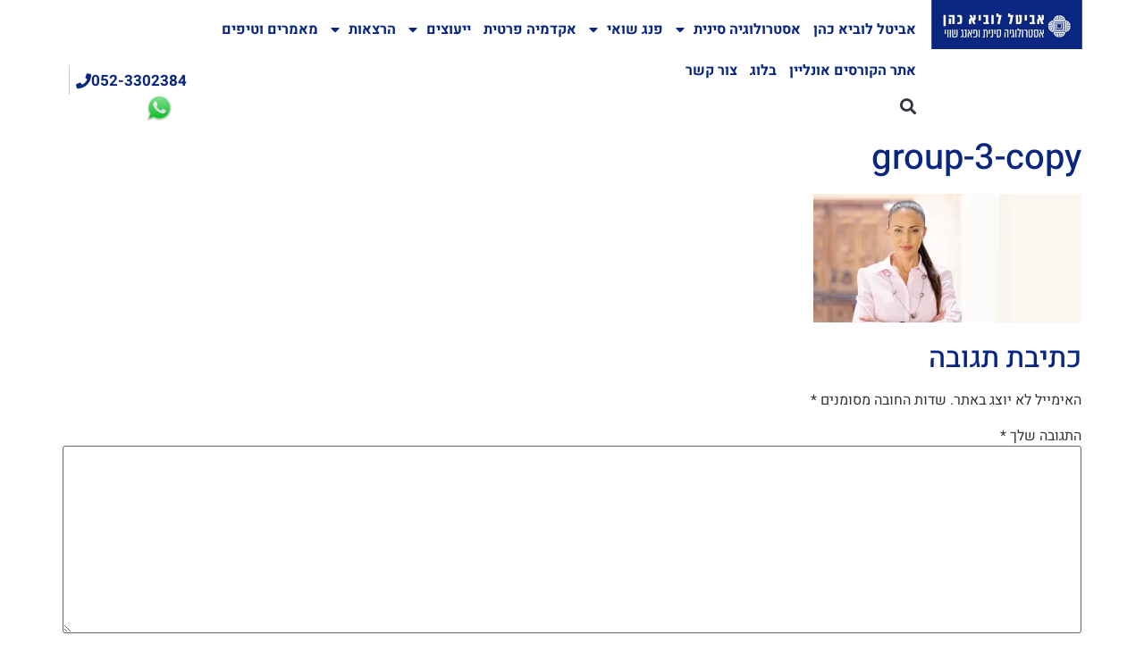

--- FILE ---
content_type: text/html; charset=UTF-8
request_url: https://avitalfengshui.com/%D7%90%D7%91%D7%99%D7%98%D7%9C-%D7%9C%D7%95%D7%91%D7%99%D7%90-%D7%9B%D7%94%D7%9F-%D7%90%D7%A1%D7%98%D7%A8%D7%95%D7%9C%D7%95%D7%92%D7%99%D7%94-%D7%A1%D7%99%D7%A0%D7%99%D7%AA-%D7%95%D7%A4%D7%A0%D7%92/group-3-copy/
body_size: 21795
content:
<!doctype html>
<html dir="rtl" lang="he-IL">
<head>
	<!-- Google tag (gtag.js) -->
<script async src="https://www.googletagmanager.com/gtag/js?id=G-PZGC5HY613"></script>
<script>
  window.dataLayer = window.dataLayer || [];
  function gtag(){dataLayer.push(arguments);}
  gtag('js', new Date());

  gtag('config', 'G-PZGC5HY613');
</script>
	<meta name="google-site-verification" content="XXlk8ZH6kvvEA2mT_IaQ_2vD8lHtl8EDRXViE8c-HD8" />
	<meta charset="UTF-8">
		<meta name="viewport" content="width=device-width, initial-scale=1">
	<link rel="profile" href="http://gmpg.org/xfn/11">
	            <script id="enot_js_error_handler">
                window.enot = {"ajaxurl":"https://avitalfengshui.com/wp-admin/admin-ajax.php"}
                class EnotJsHandler {
                    handle = (event) => {
                        const eventData = {
                            message: (event.error?.stack ?? event.error?.message ?? event.message) ?? event?.reason?.stack ?? 'Unknown error',
                            filename: event.filename ?? 'UNKNOWN_FILE',
                            lineno: event.lineno ?? 0,
                            url: window.location.href,
                            useragent: window.navigator?.userAgent ?? 'Unknown'
                        };

                        let data = {
                            action: 'enot_js_error_handler',
                            _ajax_nonce: '835f34cb38',
                            event: JSON.stringify(eventData)
                        };

                        console.log('%cEnotJsHandler event\n%o:', 'font-weight: 700', event);

                        this.request(data).catch(error => {
                            // Do nothing
                        });
                    };

                    setHandlers() {
                        window.addEventListener('error', this.handle);
                        window.addEventListener('unhandledrejection', this.handle);
                    }

                    request(data) {
                        return fetch(window.enot.ajaxurl, {
                            method: 'POST',
                            headers: {
                                'Content-Type': 'application/x-www-form-urlencoded'
                            },
                            body: new URLSearchParams(data).toString()
                        });
                    }
                }

                new EnotJsHandler().setHandlers();
            </script>

<meta name='robots' content='index, follow, max-image-preview:large, max-snippet:-1, max-video-preview:-1' />

	<!-- This site is optimized with the Yoast SEO plugin v26.6 - https://yoast.com/wordpress/plugins/seo/ -->
	<title>group-3-copy - אביטל לוביא כהן</title>
	<link rel="canonical" href="https://avitalfengshui.com/אביטל-לוביא-כהן-אסטרולוגיה-סינית-ופנג/group-3-copy/" />
	<meta property="og:locale" content="he_IL" />
	<meta property="og:type" content="article" />
	<meta property="og:title" content="group-3-copy - אביטל לוביא כהן" />
	<meta property="og:url" content="https://avitalfengshui.com/אביטל-לוביא-כהן-אסטרולוגיה-סינית-ופנג/group-3-copy/" />
	<meta property="og:site_name" content="אביטל לוביא כהן" />
	<meta property="article:publisher" content="https://www.facebook.com/profile.php?id=100000220397684" />
	<meta property="og:image" content="https://avitalfengshui.com/%D7%90%D7%91%D7%99%D7%98%D7%9C-%D7%9C%D7%95%D7%91%D7%99%D7%90-%D7%9B%D7%94%D7%9F-%D7%90%D7%A1%D7%98%D7%A8%D7%95%D7%9C%D7%95%D7%92%D7%99%D7%94-%D7%A1%D7%99%D7%A0%D7%99%D7%AA-%D7%95%D7%A4%D7%A0%D7%92/group-3-copy" />
	<meta property="og:image:width" content="1920" />
	<meta property="og:image:height" content="919" />
	<meta property="og:image:type" content="image/webp" />
	<meta name="twitter:card" content="summary_large_image" />
	<script type="application/ld+json" class="yoast-schema-graph">{"@context":"https://schema.org","@graph":[{"@type":"WebPage","@id":"https://avitalfengshui.com/%D7%90%D7%91%D7%99%D7%98%D7%9C-%D7%9C%D7%95%D7%91%D7%99%D7%90-%D7%9B%D7%94%D7%9F-%D7%90%D7%A1%D7%98%D7%A8%D7%95%D7%9C%D7%95%D7%92%D7%99%D7%94-%D7%A1%D7%99%D7%A0%D7%99%D7%AA-%D7%95%D7%A4%D7%A0%D7%92/group-3-copy/","url":"https://avitalfengshui.com/%D7%90%D7%91%D7%99%D7%98%D7%9C-%D7%9C%D7%95%D7%91%D7%99%D7%90-%D7%9B%D7%94%D7%9F-%D7%90%D7%A1%D7%98%D7%A8%D7%95%D7%9C%D7%95%D7%92%D7%99%D7%94-%D7%A1%D7%99%D7%A0%D7%99%D7%AA-%D7%95%D7%A4%D7%A0%D7%92/group-3-copy/","name":"group-3-copy - אביטל לוביא כהן","isPartOf":{"@id":"https://avitalfengshui.com/#website"},"primaryImageOfPage":{"@id":"https://avitalfengshui.com/%D7%90%D7%91%D7%99%D7%98%D7%9C-%D7%9C%D7%95%D7%91%D7%99%D7%90-%D7%9B%D7%94%D7%9F-%D7%90%D7%A1%D7%98%D7%A8%D7%95%D7%9C%D7%95%D7%92%D7%99%D7%94-%D7%A1%D7%99%D7%A0%D7%99%D7%AA-%D7%95%D7%A4%D7%A0%D7%92/group-3-copy/#primaryimage"},"image":{"@id":"https://avitalfengshui.com/%D7%90%D7%91%D7%99%D7%98%D7%9C-%D7%9C%D7%95%D7%91%D7%99%D7%90-%D7%9B%D7%94%D7%9F-%D7%90%D7%A1%D7%98%D7%A8%D7%95%D7%9C%D7%95%D7%92%D7%99%D7%94-%D7%A1%D7%99%D7%A0%D7%99%D7%AA-%D7%95%D7%A4%D7%A0%D7%92/group-3-copy/#primaryimage"},"thumbnailUrl":"https://avitalfengshui.com/wp-content/uploads/2022/08/group-3-copy.webp","datePublished":"2022-08-14T06:27:04+00:00","breadcrumb":{"@id":"https://avitalfengshui.com/%D7%90%D7%91%D7%99%D7%98%D7%9C-%D7%9C%D7%95%D7%91%D7%99%D7%90-%D7%9B%D7%94%D7%9F-%D7%90%D7%A1%D7%98%D7%A8%D7%95%D7%9C%D7%95%D7%92%D7%99%D7%94-%D7%A1%D7%99%D7%A0%D7%99%D7%AA-%D7%95%D7%A4%D7%A0%D7%92/group-3-copy/#breadcrumb"},"inLanguage":"he-IL","potentialAction":[{"@type":"ReadAction","target":["https://avitalfengshui.com/%D7%90%D7%91%D7%99%D7%98%D7%9C-%D7%9C%D7%95%D7%91%D7%99%D7%90-%D7%9B%D7%94%D7%9F-%D7%90%D7%A1%D7%98%D7%A8%D7%95%D7%9C%D7%95%D7%92%D7%99%D7%94-%D7%A1%D7%99%D7%A0%D7%99%D7%AA-%D7%95%D7%A4%D7%A0%D7%92/group-3-copy/"]}]},{"@type":"ImageObject","inLanguage":"he-IL","@id":"https://avitalfengshui.com/%D7%90%D7%91%D7%99%D7%98%D7%9C-%D7%9C%D7%95%D7%91%D7%99%D7%90-%D7%9B%D7%94%D7%9F-%D7%90%D7%A1%D7%98%D7%A8%D7%95%D7%9C%D7%95%D7%92%D7%99%D7%94-%D7%A1%D7%99%D7%A0%D7%99%D7%AA-%D7%95%D7%A4%D7%A0%D7%92/group-3-copy/#primaryimage","url":"https://avitalfengshui.com/wp-content/uploads/2022/08/group-3-copy.webp","contentUrl":"https://avitalfengshui.com/wp-content/uploads/2022/08/group-3-copy.webp","width":1920,"height":919},{"@type":"BreadcrumbList","@id":"https://avitalfengshui.com/%D7%90%D7%91%D7%99%D7%98%D7%9C-%D7%9C%D7%95%D7%91%D7%99%D7%90-%D7%9B%D7%94%D7%9F-%D7%90%D7%A1%D7%98%D7%A8%D7%95%D7%9C%D7%95%D7%92%D7%99%D7%94-%D7%A1%D7%99%D7%A0%D7%99%D7%AA-%D7%95%D7%A4%D7%A0%D7%92/group-3-copy/#breadcrumb","itemListElement":[{"@type":"ListItem","position":1,"name":"דף הבית","item":"https://avitalfengshui.com/"},{"@type":"ListItem","position":2,"name":"בית","item":"https://avitalfengshui.com/"},{"@type":"ListItem","position":3,"name":"group-3-copy"}]},{"@type":"WebSite","@id":"https://avitalfengshui.com/#website","url":"https://avitalfengshui.com/","name":"אביטל לוביא כהן","description":"פאנג שוואי ואסטרולוגיה סינית","publisher":{"@id":"https://avitalfengshui.com/#organization"},"potentialAction":[{"@type":"SearchAction","target":{"@type":"EntryPoint","urlTemplate":"https://avitalfengshui.com/?s={search_term_string}"},"query-input":{"@type":"PropertyValueSpecification","valueRequired":true,"valueName":"search_term_string"}}],"inLanguage":"he-IL"},{"@type":"Organization","@id":"https://avitalfengshui.com/#organization","name":"אביטל לוביא כהן - אסטרולוגיה סינית ופנג שווי","alternateName":"אביטל לוביא כהן - אסטרולוגיה סינית ופנג שווי","url":"https://avitalfengshui.com/","logo":{"@type":"ImageObject","inLanguage":"he-IL","@id":"https://avitalfengshui.com/#/schema/logo/image/","url":"https://avitalfengshui.com/wp-content/uploads/2024/04/logo_180x180.jpg","contentUrl":"https://avitalfengshui.com/wp-content/uploads/2024/04/logo_180x180.jpg","width":180,"height":180,"caption":"אביטל לוביא כהן - אסטרולוגיה סינית ופנג שווי"},"image":{"@id":"https://avitalfengshui.com/#/schema/logo/image/"},"sameAs":["https://www.facebook.com/profile.php?id=100000220397684","https://en.wikipedia.org/wiki/Flying_Star_Feng_Shui","https://www.youtube.com/user/avital8888","https://www.instagram.com/avital.lovie.cohen/?hl=he"]}]}</script>
	<!-- / Yoast SEO plugin. -->


<link rel="alternate" type="application/rss+xml" title="אביטל לוביא כהן &laquo; פיד‏" href="https://avitalfengshui.com/feed/" />
<link rel="alternate" type="application/rss+xml" title="אביטל לוביא כהן &laquo; פיד תגובות‏" href="https://avitalfengshui.com/comments/feed/" />
<link rel="alternate" type="application/rss+xml" title="אביטל לוביא כהן &laquo; פיד תגובות של group-3-copy" href="https://avitalfengshui.com/%d7%90%d7%91%d7%99%d7%98%d7%9c-%d7%9c%d7%95%d7%91%d7%99%d7%90-%d7%9b%d7%94%d7%9f-%d7%90%d7%a1%d7%98%d7%a8%d7%95%d7%9c%d7%95%d7%92%d7%99%d7%94-%d7%a1%d7%99%d7%a0%d7%99%d7%aa-%d7%95%d7%a4%d7%a0%d7%92/group-3-copy/feed/" />
<link rel="alternate" title="oEmbed (JSON)" type="application/json+oembed" href="https://avitalfengshui.com/wp-json/oembed/1.0/embed?url=https%3A%2F%2Favitalfengshui.com%2F%25d7%2590%25d7%2591%25d7%2599%25d7%2598%25d7%259c-%25d7%259c%25d7%2595%25d7%2591%25d7%2599%25d7%2590-%25d7%259b%25d7%2594%25d7%259f-%25d7%2590%25d7%25a1%25d7%2598%25d7%25a8%25d7%2595%25d7%259c%25d7%2595%25d7%2592%25d7%2599%25d7%2594-%25d7%25a1%25d7%2599%25d7%25a0%25d7%2599%25d7%25aa-%25d7%2595%25d7%25a4%25d7%25a0%25d7%2592%2Fgroup-3-copy%2F" />
<link rel="alternate" title="oEmbed (XML)" type="text/xml+oembed" href="https://avitalfengshui.com/wp-json/oembed/1.0/embed?url=https%3A%2F%2Favitalfengshui.com%2F%25d7%2590%25d7%2591%25d7%2599%25d7%2598%25d7%259c-%25d7%259c%25d7%2595%25d7%2591%25d7%2599%25d7%2590-%25d7%259b%25d7%2594%25d7%259f-%25d7%2590%25d7%25a1%25d7%2598%25d7%25a8%25d7%2595%25d7%259c%25d7%2595%25d7%2592%25d7%2599%25d7%2594-%25d7%25a1%25d7%2599%25d7%25a0%25d7%2599%25d7%25aa-%25d7%2595%25d7%25a4%25d7%25a0%25d7%2592%2Fgroup-3-copy%2F&#038;format=xml" />
<style id='wp-img-auto-sizes-contain-inline-css'>
img:is([sizes=auto i],[sizes^="auto," i]){contain-intrinsic-size:3000px 1500px}
/*# sourceURL=wp-img-auto-sizes-contain-inline-css */
</style>
<style id='wp-emoji-styles-inline-css'>

	img.wp-smiley, img.emoji {
		display: inline !important;
		border: none !important;
		box-shadow: none !important;
		height: 1em !important;
		width: 1em !important;
		margin: 0 0.07em !important;
		vertical-align: -0.1em !important;
		background: none !important;
		padding: 0 !important;
	}
/*# sourceURL=wp-emoji-styles-inline-css */
</style>
<link rel='stylesheet' id='wp-block-library-rtl-css' href='https://avitalfengshui.com/wp-includes/css/dist/block-library/style-rtl.min.css?ver=6.9' media='all' />
<style id='classic-theme-styles-inline-css'>
/*! This file is auto-generated */
.wp-block-button__link{color:#fff;background-color:#32373c;border-radius:9999px;box-shadow:none;text-decoration:none;padding:calc(.667em + 2px) calc(1.333em + 2px);font-size:1.125em}.wp-block-file__button{background:#32373c;color:#fff;text-decoration:none}
/*# sourceURL=/wp-includes/css/classic-themes.min.css */
</style>
<style id='global-styles-inline-css'>
:root{--wp--preset--aspect-ratio--square: 1;--wp--preset--aspect-ratio--4-3: 4/3;--wp--preset--aspect-ratio--3-4: 3/4;--wp--preset--aspect-ratio--3-2: 3/2;--wp--preset--aspect-ratio--2-3: 2/3;--wp--preset--aspect-ratio--16-9: 16/9;--wp--preset--aspect-ratio--9-16: 9/16;--wp--preset--color--black: #000000;--wp--preset--color--cyan-bluish-gray: #abb8c3;--wp--preset--color--white: #ffffff;--wp--preset--color--pale-pink: #f78da7;--wp--preset--color--vivid-red: #cf2e2e;--wp--preset--color--luminous-vivid-orange: #ff6900;--wp--preset--color--luminous-vivid-amber: #fcb900;--wp--preset--color--light-green-cyan: #7bdcb5;--wp--preset--color--vivid-green-cyan: #00d084;--wp--preset--color--pale-cyan-blue: #8ed1fc;--wp--preset--color--vivid-cyan-blue: #0693e3;--wp--preset--color--vivid-purple: #9b51e0;--wp--preset--gradient--vivid-cyan-blue-to-vivid-purple: linear-gradient(135deg,rgb(6,147,227) 0%,rgb(155,81,224) 100%);--wp--preset--gradient--light-green-cyan-to-vivid-green-cyan: linear-gradient(135deg,rgb(122,220,180) 0%,rgb(0,208,130) 100%);--wp--preset--gradient--luminous-vivid-amber-to-luminous-vivid-orange: linear-gradient(135deg,rgb(252,185,0) 0%,rgb(255,105,0) 100%);--wp--preset--gradient--luminous-vivid-orange-to-vivid-red: linear-gradient(135deg,rgb(255,105,0) 0%,rgb(207,46,46) 100%);--wp--preset--gradient--very-light-gray-to-cyan-bluish-gray: linear-gradient(135deg,rgb(238,238,238) 0%,rgb(169,184,195) 100%);--wp--preset--gradient--cool-to-warm-spectrum: linear-gradient(135deg,rgb(74,234,220) 0%,rgb(151,120,209) 20%,rgb(207,42,186) 40%,rgb(238,44,130) 60%,rgb(251,105,98) 80%,rgb(254,248,76) 100%);--wp--preset--gradient--blush-light-purple: linear-gradient(135deg,rgb(255,206,236) 0%,rgb(152,150,240) 100%);--wp--preset--gradient--blush-bordeaux: linear-gradient(135deg,rgb(254,205,165) 0%,rgb(254,45,45) 50%,rgb(107,0,62) 100%);--wp--preset--gradient--luminous-dusk: linear-gradient(135deg,rgb(255,203,112) 0%,rgb(199,81,192) 50%,rgb(65,88,208) 100%);--wp--preset--gradient--pale-ocean: linear-gradient(135deg,rgb(255,245,203) 0%,rgb(182,227,212) 50%,rgb(51,167,181) 100%);--wp--preset--gradient--electric-grass: linear-gradient(135deg,rgb(202,248,128) 0%,rgb(113,206,126) 100%);--wp--preset--gradient--midnight: linear-gradient(135deg,rgb(2,3,129) 0%,rgb(40,116,252) 100%);--wp--preset--font-size--small: 13px;--wp--preset--font-size--medium: 20px;--wp--preset--font-size--large: 36px;--wp--preset--font-size--x-large: 42px;--wp--preset--spacing--20: 0.44rem;--wp--preset--spacing--30: 0.67rem;--wp--preset--spacing--40: 1rem;--wp--preset--spacing--50: 1.5rem;--wp--preset--spacing--60: 2.25rem;--wp--preset--spacing--70: 3.38rem;--wp--preset--spacing--80: 5.06rem;--wp--preset--shadow--natural: 6px 6px 9px rgba(0, 0, 0, 0.2);--wp--preset--shadow--deep: 12px 12px 50px rgba(0, 0, 0, 0.4);--wp--preset--shadow--sharp: 6px 6px 0px rgba(0, 0, 0, 0.2);--wp--preset--shadow--outlined: 6px 6px 0px -3px rgb(255, 255, 255), 6px 6px rgb(0, 0, 0);--wp--preset--shadow--crisp: 6px 6px 0px rgb(0, 0, 0);}:where(.is-layout-flex){gap: 0.5em;}:where(.is-layout-grid){gap: 0.5em;}body .is-layout-flex{display: flex;}.is-layout-flex{flex-wrap: wrap;align-items: center;}.is-layout-flex > :is(*, div){margin: 0;}body .is-layout-grid{display: grid;}.is-layout-grid > :is(*, div){margin: 0;}:where(.wp-block-columns.is-layout-flex){gap: 2em;}:where(.wp-block-columns.is-layout-grid){gap: 2em;}:where(.wp-block-post-template.is-layout-flex){gap: 1.25em;}:where(.wp-block-post-template.is-layout-grid){gap: 1.25em;}.has-black-color{color: var(--wp--preset--color--black) !important;}.has-cyan-bluish-gray-color{color: var(--wp--preset--color--cyan-bluish-gray) !important;}.has-white-color{color: var(--wp--preset--color--white) !important;}.has-pale-pink-color{color: var(--wp--preset--color--pale-pink) !important;}.has-vivid-red-color{color: var(--wp--preset--color--vivid-red) !important;}.has-luminous-vivid-orange-color{color: var(--wp--preset--color--luminous-vivid-orange) !important;}.has-luminous-vivid-amber-color{color: var(--wp--preset--color--luminous-vivid-amber) !important;}.has-light-green-cyan-color{color: var(--wp--preset--color--light-green-cyan) !important;}.has-vivid-green-cyan-color{color: var(--wp--preset--color--vivid-green-cyan) !important;}.has-pale-cyan-blue-color{color: var(--wp--preset--color--pale-cyan-blue) !important;}.has-vivid-cyan-blue-color{color: var(--wp--preset--color--vivid-cyan-blue) !important;}.has-vivid-purple-color{color: var(--wp--preset--color--vivid-purple) !important;}.has-black-background-color{background-color: var(--wp--preset--color--black) !important;}.has-cyan-bluish-gray-background-color{background-color: var(--wp--preset--color--cyan-bluish-gray) !important;}.has-white-background-color{background-color: var(--wp--preset--color--white) !important;}.has-pale-pink-background-color{background-color: var(--wp--preset--color--pale-pink) !important;}.has-vivid-red-background-color{background-color: var(--wp--preset--color--vivid-red) !important;}.has-luminous-vivid-orange-background-color{background-color: var(--wp--preset--color--luminous-vivid-orange) !important;}.has-luminous-vivid-amber-background-color{background-color: var(--wp--preset--color--luminous-vivid-amber) !important;}.has-light-green-cyan-background-color{background-color: var(--wp--preset--color--light-green-cyan) !important;}.has-vivid-green-cyan-background-color{background-color: var(--wp--preset--color--vivid-green-cyan) !important;}.has-pale-cyan-blue-background-color{background-color: var(--wp--preset--color--pale-cyan-blue) !important;}.has-vivid-cyan-blue-background-color{background-color: var(--wp--preset--color--vivid-cyan-blue) !important;}.has-vivid-purple-background-color{background-color: var(--wp--preset--color--vivid-purple) !important;}.has-black-border-color{border-color: var(--wp--preset--color--black) !important;}.has-cyan-bluish-gray-border-color{border-color: var(--wp--preset--color--cyan-bluish-gray) !important;}.has-white-border-color{border-color: var(--wp--preset--color--white) !important;}.has-pale-pink-border-color{border-color: var(--wp--preset--color--pale-pink) !important;}.has-vivid-red-border-color{border-color: var(--wp--preset--color--vivid-red) !important;}.has-luminous-vivid-orange-border-color{border-color: var(--wp--preset--color--luminous-vivid-orange) !important;}.has-luminous-vivid-amber-border-color{border-color: var(--wp--preset--color--luminous-vivid-amber) !important;}.has-light-green-cyan-border-color{border-color: var(--wp--preset--color--light-green-cyan) !important;}.has-vivid-green-cyan-border-color{border-color: var(--wp--preset--color--vivid-green-cyan) !important;}.has-pale-cyan-blue-border-color{border-color: var(--wp--preset--color--pale-cyan-blue) !important;}.has-vivid-cyan-blue-border-color{border-color: var(--wp--preset--color--vivid-cyan-blue) !important;}.has-vivid-purple-border-color{border-color: var(--wp--preset--color--vivid-purple) !important;}.has-vivid-cyan-blue-to-vivid-purple-gradient-background{background: var(--wp--preset--gradient--vivid-cyan-blue-to-vivid-purple) !important;}.has-light-green-cyan-to-vivid-green-cyan-gradient-background{background: var(--wp--preset--gradient--light-green-cyan-to-vivid-green-cyan) !important;}.has-luminous-vivid-amber-to-luminous-vivid-orange-gradient-background{background: var(--wp--preset--gradient--luminous-vivid-amber-to-luminous-vivid-orange) !important;}.has-luminous-vivid-orange-to-vivid-red-gradient-background{background: var(--wp--preset--gradient--luminous-vivid-orange-to-vivid-red) !important;}.has-very-light-gray-to-cyan-bluish-gray-gradient-background{background: var(--wp--preset--gradient--very-light-gray-to-cyan-bluish-gray) !important;}.has-cool-to-warm-spectrum-gradient-background{background: var(--wp--preset--gradient--cool-to-warm-spectrum) !important;}.has-blush-light-purple-gradient-background{background: var(--wp--preset--gradient--blush-light-purple) !important;}.has-blush-bordeaux-gradient-background{background: var(--wp--preset--gradient--blush-bordeaux) !important;}.has-luminous-dusk-gradient-background{background: var(--wp--preset--gradient--luminous-dusk) !important;}.has-pale-ocean-gradient-background{background: var(--wp--preset--gradient--pale-ocean) !important;}.has-electric-grass-gradient-background{background: var(--wp--preset--gradient--electric-grass) !important;}.has-midnight-gradient-background{background: var(--wp--preset--gradient--midnight) !important;}.has-small-font-size{font-size: var(--wp--preset--font-size--small) !important;}.has-medium-font-size{font-size: var(--wp--preset--font-size--medium) !important;}.has-large-font-size{font-size: var(--wp--preset--font-size--large) !important;}.has-x-large-font-size{font-size: var(--wp--preset--font-size--x-large) !important;}
:where(.wp-block-post-template.is-layout-flex){gap: 1.25em;}:where(.wp-block-post-template.is-layout-grid){gap: 1.25em;}
:where(.wp-block-term-template.is-layout-flex){gap: 1.25em;}:where(.wp-block-term-template.is-layout-grid){gap: 1.25em;}
:where(.wp-block-columns.is-layout-flex){gap: 2em;}:where(.wp-block-columns.is-layout-grid){gap: 2em;}
:root :where(.wp-block-pullquote){font-size: 1.5em;line-height: 1.6;}
/*# sourceURL=global-styles-inline-css */
</style>
<link rel='stylesheet' id='wpos-slick-style-css' href='https://avitalfengshui.com/wp-content/plugins/wp-responsive-recent-post-slider/assets/css/slick.css?ver=3.7.1' media='all' />
<link rel='stylesheet' id='wppsac-public-style-css' href='https://avitalfengshui.com/wp-content/plugins/wp-responsive-recent-post-slider/assets/css/recent-post-style.css?ver=3.7.1' media='all' />
<link rel='stylesheet' id='hello-elementor-css' href='https://avitalfengshui.com/wp-content/themes/hello-elementor/style.min.css?ver=2.8.1' media='all' />
<link rel='stylesheet' id='hello-elementor-theme-style-css' href='https://avitalfengshui.com/wp-content/themes/hello-elementor/theme.min.css?ver=2.8.1' media='all' />
<link rel='stylesheet' id='elementor-frontend-css' href='https://avitalfengshui.com/wp-content/plugins/elementor/assets/css/frontend.min.css?ver=3.34.0' media='all' />
<link rel='stylesheet' id='widget-image-css' href='https://avitalfengshui.com/wp-content/plugins/elementor/assets/css/widget-image-rtl.min.css?ver=3.34.0' media='all' />
<link rel='stylesheet' id='widget-nav-menu-css' href='https://avitalfengshui.com/wp-content/plugins/elementor-pro/assets/css/widget-nav-menu-rtl.min.css?ver=3.28.1' media='all' />
<link rel='stylesheet' id='widget-search-form-css' href='https://avitalfengshui.com/wp-content/plugins/elementor-pro/assets/css/widget-search-form-rtl.min.css?ver=3.28.1' media='all' />
<link rel='stylesheet' id='elementor-icons-shared-0-css' href='https://avitalfengshui.com/wp-content/plugins/elementor/assets/lib/font-awesome/css/fontawesome.min.css?ver=5.15.3' media='all' />
<link rel='stylesheet' id='elementor-icons-fa-solid-css' href='https://avitalfengshui.com/wp-content/plugins/elementor/assets/lib/font-awesome/css/solid.min.css?ver=5.15.3' media='all' />
<link rel='stylesheet' id='widget-icon-list-css' href='https://avitalfengshui.com/wp-content/plugins/elementor/assets/css/widget-icon-list-rtl.min.css?ver=3.34.0' media='all' />
<link rel='stylesheet' id='widget-heading-css' href='https://avitalfengshui.com/wp-content/plugins/elementor/assets/css/widget-heading-rtl.min.css?ver=3.34.0' media='all' />
<link rel='stylesheet' id='widget-icon-box-css' href='https://avitalfengshui.com/wp-content/plugins/elementor/assets/css/widget-icon-box-rtl.min.css?ver=3.34.0' media='all' />
<link rel='stylesheet' id='widget-divider-css' href='https://avitalfengshui.com/wp-content/plugins/elementor/assets/css/widget-divider-rtl.min.css?ver=3.34.0' media='all' />
<link rel='stylesheet' id='widget-social-icons-css' href='https://avitalfengshui.com/wp-content/plugins/elementor/assets/css/widget-social-icons-rtl.min.css?ver=3.34.0' media='all' />
<link rel='stylesheet' id='e-apple-webkit-css' href='https://avitalfengshui.com/wp-content/plugins/elementor/assets/css/conditionals/apple-webkit.min.css?ver=3.34.0' media='all' />
<link rel='stylesheet' id='e-motion-fx-css' href='https://avitalfengshui.com/wp-content/plugins/elementor-pro/assets/css/modules/motion-fx.min.css?ver=3.28.1' media='all' />
<link rel='stylesheet' id='elementor-icons-css' href='https://avitalfengshui.com/wp-content/plugins/elementor/assets/lib/eicons/css/elementor-icons.min.css?ver=5.45.0' media='all' />
<link rel='stylesheet' id='elementor-post-1169-css' href='https://avitalfengshui.com/wp-content/uploads/elementor/css/post-1169.css?ver=1767023325' media='all' />
<link rel='stylesheet' id='jet-blog-css' href='https://avitalfengshui.com/wp-content/plugins/jet-blog/assets/css/jet-blog.css?ver=2.4.7.1' media='all' />
<link rel='stylesheet' id='jet-blog-rtl-css' href='https://avitalfengshui.com/wp-content/plugins/jet-blog/assets/css/jet-blog-rtl.css?ver=2.4.7.1' media='all' />
<link rel='stylesheet' id='jet-tabs-frontend-css' href='https://avitalfengshui.com/wp-content/plugins/jet-tabs/assets/css/jet-tabs-frontend.css?ver=2.2.12.1' media='all' />
<link rel='stylesheet' id='swiper-css' href='https://avitalfengshui.com/wp-content/plugins/elementor/assets/lib/swiper/v8/css/swiper.min.css?ver=8.4.5' media='all' />
<link rel='stylesheet' id='elementor-post-1455-css' href='https://avitalfengshui.com/wp-content/uploads/elementor/css/post-1455.css?ver=1767023326' media='all' />
<link rel='stylesheet' id='elementor-post-1821-css' href='https://avitalfengshui.com/wp-content/uploads/elementor/css/post-1821.css?ver=1767023326' media='all' />
<link rel='stylesheet' id='ecs-styles-css' href='https://avitalfengshui.com/wp-content/plugins/ele-custom-skin/assets/css/ecs-style.css?ver=3.1.9' media='all' />
<link rel='stylesheet' id='elementor-post-1971-css' href='https://avitalfengshui.com/wp-content/uploads/elementor/css/post-1971.css?ver=1722611611' media='all' />
<link rel='stylesheet' id='chld_thm_cfg_child-css' href='https://avitalfengshui.com/wp-content/themes/hello-elementor-child/style.css?ver=6.9' media='all' />
<link rel='stylesheet' id='elementor-gf-local-roboto-css' href='https://avitalfengshui.com/wp-content/uploads/elementor/google-fonts/css/roboto.css?ver=1742470829' media='all' />
<link rel='stylesheet' id='elementor-gf-local-robotoslab-css' href='https://avitalfengshui.com/wp-content/uploads/elementor/google-fonts/css/robotoslab.css?ver=1742470851' media='all' />
<link rel='stylesheet' id='elementor-gf-local-heebo-css' href='https://avitalfengshui.com/wp-content/uploads/elementor/google-fonts/css/heebo.css?ver=1742470862' media='all' />
<link rel='stylesheet' id='elementor-icons-fa-brands-css' href='https://avitalfengshui.com/wp-content/plugins/elementor/assets/lib/font-awesome/css/brands.min.css?ver=5.15.3' media='all' />
<script src="https://avitalfengshui.com/wp-includes/js/jquery/jquery.min.js?ver=3.7.1" id="jquery-core-js"></script>
<script src="https://avitalfengshui.com/wp-includes/js/jquery/jquery-migrate.min.js?ver=3.4.1" id="jquery-migrate-js"></script>
<script src="https://avitalfengshui.com/wp-includes/js/underscore.min.js?ver=1.13.7" id="underscore-js"></script>
<script id="rmp-ajax-js-js-extra">
var RMP_AJAX_LOCALS = {"ajaxUrl":"https://avitalfengshui.com/wp-admin/admin-ajax.php?page=Responder_PluginSettings","_nonce":"7976ff2e9e","direction":"rtl"};
//# sourceURL=rmp-ajax-js-js-extra
</script>
<script src="https://avitalfengshui.com/wp-content/plugins/responder/assets/js/ajax.js?ver=4.4.4" id="rmp-ajax-js-js"></script>
<script id="ecs_ajax_load-js-extra">
var ecs_ajax_params = {"ajaxurl":"https://avitalfengshui.com/wp-admin/admin-ajax.php","posts":"{\"page\":0,\"pagename\":\"group-3-copy\",\"error\":\"\",\"m\":\"\",\"p\":3623,\"post_parent\":\"\",\"subpost\":\"\",\"subpost_id\":\"\",\"attachment\":\"\",\"attachment_id\":3623,\"name\":\"group-3-copy\",\"page_id\":0,\"second\":\"\",\"minute\":\"\",\"hour\":\"\",\"day\":0,\"monthnum\":0,\"year\":0,\"w\":0,\"category_name\":\"\",\"tag\":\"\",\"cat\":\"\",\"tag_id\":\"\",\"author\":\"\",\"author_name\":\"\",\"feed\":\"\",\"tb\":\"\",\"paged\":0,\"meta_key\":\"\",\"meta_value\":\"\",\"preview\":\"\",\"s\":\"\",\"sentence\":\"\",\"title\":\"\",\"fields\":\"all\",\"menu_order\":\"\",\"embed\":\"\",\"category__in\":[],\"category__not_in\":[],\"category__and\":[],\"post__in\":[],\"post__not_in\":[],\"post_name__in\":[],\"tag__in\":[],\"tag__not_in\":[],\"tag__and\":[],\"tag_slug__in\":[],\"tag_slug__and\":[],\"post_parent__in\":[],\"post_parent__not_in\":[],\"author__in\":[],\"author__not_in\":[],\"search_columns\":[],\"ignore_sticky_posts\":false,\"suppress_filters\":false,\"cache_results\":true,\"update_post_term_cache\":true,\"update_menu_item_cache\":false,\"lazy_load_term_meta\":true,\"update_post_meta_cache\":true,\"post_type\":\"attachment\",\"posts_per_page\":10,\"nopaging\":false,\"comments_per_page\":\"50\",\"no_found_rows\":false,\"order\":\"DESC\"}"};
//# sourceURL=ecs_ajax_load-js-extra
</script>
<script src="https://avitalfengshui.com/wp-content/plugins/ele-custom-skin/assets/js/ecs_ajax_pagination.js?ver=3.1.9" id="ecs_ajax_load-js"></script>
<script src="https://avitalfengshui.com/wp-content/plugins/ele-custom-skin/assets/js/ecs.js?ver=3.1.9" id="ecs-script-js"></script>
<link rel="https://api.w.org/" href="https://avitalfengshui.com/wp-json/" /><link rel="alternate" title="JSON" type="application/json" href="https://avitalfengshui.com/wp-json/wp/v2/media/3623" /><link rel="EditURI" type="application/rsd+xml" title="RSD" href="https://avitalfengshui.com/xmlrpc.php?rsd" />
<meta name="generator" content="WordPress 6.9" />
<link rel='shortlink' href='https://avitalfengshui.com/?p=3623' />
<meta name="generator" content="Elementor 3.34.0; features: additional_custom_breakpoints; settings: css_print_method-external, google_font-enabled, font_display-auto">
<!-- Global site tag (gtag.js) - Google Analytics -->
<script async src="https://www.googletagmanager.com/gtag/js?id=UA-108927592-1"></script>
<script>
  window.dataLayer = window.dataLayer || [];
  function gtag(){dataLayer.push(arguments);}
  gtag('js', new Date());

  gtag('config', 'UA-108927592-1');
</script>
<!-- Meta Pixel Code -->
<script>
!function(f,b,e,v,n,t,s)
{if(f.fbq)return;n=f.fbq=function(){n.callMethod?
n.callMethod.apply(n,arguments):n.queue.push(arguments)};
if(!f._fbq)f._fbq=n;n.push=n;n.loaded=!0;n.version='2.0';
n.queue=[];t=b.createElement(e);t.async=!0;
t.src=v;s=b.getElementsByTagName(e)[0];
s.parentNode.insertBefore(t,s)}(window, document,'script',
'https://connect.facebook.net/en_US/fbevents.js');
fbq('init', '583852958698425');
fbq('track', 'PageView');
</script>
<noscript><img height="1" width="1" style="display:none"
src="https://www.facebook.com/tr?id=583852958698425&ev=PageView&noscript=1"
/></noscript>
<!-- End Meta Pixel Code -->

<meta name="google-site-verification" content="rukDKkURko9rODnG3Yvvr5QGtKEAyNItAbjUeNo-Oe0" /> <!-- for eyal -->
<meta name="google-site-verification" content="XXlk8ZH6kvvEA2mT_IaQ_2vD8lHtl8EDRXViE8c-HD8" /> <!-- for dudu -->
			<style>
				.e-con.e-parent:nth-of-type(n+4):not(.e-lazyloaded):not(.e-no-lazyload),
				.e-con.e-parent:nth-of-type(n+4):not(.e-lazyloaded):not(.e-no-lazyload) * {
					background-image: none !important;
				}
				@media screen and (max-height: 1024px) {
					.e-con.e-parent:nth-of-type(n+3):not(.e-lazyloaded):not(.e-no-lazyload),
					.e-con.e-parent:nth-of-type(n+3):not(.e-lazyloaded):not(.e-no-lazyload) * {
						background-image: none !important;
					}
				}
				@media screen and (max-height: 640px) {
					.e-con.e-parent:nth-of-type(n+2):not(.e-lazyloaded):not(.e-no-lazyload),
					.e-con.e-parent:nth-of-type(n+2):not(.e-lazyloaded):not(.e-no-lazyload) * {
						background-image: none !important;
					}
				}
			</style>
			<link rel="icon" href="https://avitalfengshui.com/wp-content/uploads/2021/03/group-150x150.jpg" sizes="32x32" />
<link rel="icon" href="https://avitalfengshui.com/wp-content/uploads/2021/03/group.jpg" sizes="192x192" />
<link rel="apple-touch-icon" href="https://avitalfengshui.com/wp-content/uploads/2021/03/group.jpg" />
<meta name="msapplication-TileImage" content="https://avitalfengshui.com/wp-content/uploads/2021/03/group.jpg" />
		<style id="wp-custom-css">
			.jet-slider__title, .jet-slider__subtitle{
	text-shadow: 0.5px 2px 1px #000000B3;
}
html, body{
	overflow-x:hidden!important;
}		</style>
		<meta name="generator" content="WP Rocket 3.20.2" data-wpr-features="wpr_desktop" /></head>
	<style>
	
.mobile-icon {
    background:#092681;
    position: fixed;
    z-index: 500;
    left: 0;
    right: 0;
    bottom: 0;
    margin: 0;
    padding: 0;
    list-style: none;
}

.mobile-icon li {
    float: right;
    width: 33.3333%;
}

.mobile-icon li+li {
    border-right: 1px solid rgba(255, 255, 255, 0.2)
}

.mobile-icon li a {
    position: relative;
    display: block;
    padding: 30px 10px 10px;
    display: block;
    position: relative;
    color: white;
    text-align: center;
    font-weight: 700;
    text-decoration: none;
}

.mobile-icon li a small {
    display: block;
    text-align: center;
    font-size: 14px;
}

.mobile-icon li a span {
    position: absolute;
    left: 50%;
    border: 3px solid white;
    background: #092681;
    height: 46px;
    width: 46px;
    font-size: 18px;
    text-align: center;
    line-height: 43px;
    border-radius: 50%;
    margin-left: -23px;
    top: -21px;
}
		.mobile-icon li a img {
    position: absolute;
    left: 50%;
    border: 3px solid white;
    background: #092681;
    width: 45%;
    padding: 10px;
    font-size: 18px;
    text-align: center;
    line-height: 43px;
    border-radius: 50%;
    margin-left: -23px;
    top: -21px;
}
		@media only screen and (max-width:768px)
		{
			.mobile-icon {
				display: flex !important;
			}
			.elementor-location-footer{
			margin-bottom: 20%;
		}
		.elementor-location-footer .elementor-element-7b30568{
			margin-bottom: 50px;
		}
		}
		
		
	</style>
<body class="rtl attachment wp-singular attachment-template-default attachmentid-3623 attachment-webp wp-theme-hello-elementor wp-child-theme-hello-elementor-child elementor-default elementor-kit-1169">
	<ul class="mobile-icon  d-block d-md-none" style="display:none">
		<li><a href="tel:052-3302384" target="_blank" bis_skin_checked="1"><span><i class="fas fa-phone-alt" aria-hidden="true"></i></span><small>חייגו אליי</small></a>
		</li>
		<li><a href="https://courses.avitalfengshui.com/%D7%9B%D7%A0%D7%A1-%D7%90%D7%A1%D7%98%D7%A8%D7%95%D7%9C%D7%95%D7%92%D7%99%D7%94-%D7%95%D7%A4%D7%A0%D7%92-%D7%A9%D7%95%D7%90%D7%99-2026-%D7%90%D7%91%D7%99%D7%98%D7%9C-%D7%9C%D7%95%D7%91%D7%99%D7%90/" target="_blank" bis_skin_checked="1"><img src="https://avitalfengshui.com/wp-content/uploads/2023/10/download__14_-removebg-preview-e1697048305621.png"><small>כנס 2026</small></a>
		</li>
		<li><a href="https://wa.me/972523302384" target="_blank" bis_skin_checked="1"><img src="https://avitalfengshui.com/wp-content/uploads/2023/10/sm_5b012514ace49-removebg-preview-e1697364858236.png" style="width: 42%;"><small>שלחו הודעה</small></a>
		</li>
	</ul>
		<div data-rocket-location-hash="67d1ed4d60e70b63a47026cbbffd9042" data-elementor-type="header" data-elementor-id="1455" class="elementor elementor-1455 elementor-location-header" data-elementor-post-type="elementor_library">
					<section data-rocket-location-hash="cff81db3905a85f3f507bcd598bc8a85" class="elementor-section elementor-top-section elementor-element elementor-element-3a696bd2 elementor-section-full_width elementor-section-stretched elementor-section-height-default elementor-section-height-default" data-id="3a696bd2" data-element_type="section" id="up" data-settings="{&quot;stretch_section&quot;:&quot;section-stretched&quot;,&quot;jet_parallax_layout_list&quot;:[{&quot;_id&quot;:&quot;feb6225&quot;,&quot;jet_parallax_layout_image&quot;:{&quot;url&quot;:&quot;&quot;,&quot;id&quot;:&quot;&quot;,&quot;size&quot;:&quot;&quot;},&quot;jet_parallax_layout_image_tablet&quot;:{&quot;url&quot;:&quot;&quot;,&quot;id&quot;:&quot;&quot;,&quot;size&quot;:&quot;&quot;},&quot;jet_parallax_layout_image_mobile&quot;:{&quot;url&quot;:&quot;&quot;,&quot;id&quot;:&quot;&quot;,&quot;size&quot;:&quot;&quot;},&quot;jet_parallax_layout_speed&quot;:{&quot;unit&quot;:&quot;%&quot;,&quot;size&quot;:50,&quot;sizes&quot;:[]},&quot;jet_parallax_layout_type&quot;:&quot;scroll&quot;,&quot;jet_parallax_layout_direction&quot;:&quot;1&quot;,&quot;jet_parallax_layout_fx_direction&quot;:null,&quot;jet_parallax_layout_z_index&quot;:&quot;&quot;,&quot;jet_parallax_layout_bg_x&quot;:50,&quot;jet_parallax_layout_bg_x_tablet&quot;:&quot;&quot;,&quot;jet_parallax_layout_bg_x_mobile&quot;:&quot;&quot;,&quot;jet_parallax_layout_bg_y&quot;:50,&quot;jet_parallax_layout_bg_y_tablet&quot;:&quot;&quot;,&quot;jet_parallax_layout_bg_y_mobile&quot;:&quot;&quot;,&quot;jet_parallax_layout_bg_size&quot;:&quot;auto&quot;,&quot;jet_parallax_layout_bg_size_tablet&quot;:&quot;&quot;,&quot;jet_parallax_layout_bg_size_mobile&quot;:&quot;&quot;,&quot;jet_parallax_layout_animation_prop&quot;:&quot;transform&quot;,&quot;jet_parallax_layout_on&quot;:[&quot;desktop&quot;,&quot;tablet&quot;]}]}">
						<div data-rocket-location-hash="82f6c6a00e9a86a2eaa3cc6e8d136714" class="elementor-container elementor-column-gap-default">
					<div class="elementor-column elementor-col-33 elementor-top-column elementor-element elementor-element-2113e283 r1" data-id="2113e283" data-element_type="column">
			<div class="elementor-widget-wrap elementor-element-populated">
						<div class="elementor-element elementor-element-60d9304d elementor-widget elementor-widget-image" data-id="60d9304d" data-element_type="widget" data-widget_type="image.default">
				<div class="elementor-widget-container">
																<a href="https://avitalfengshui.com/">
							<img src="https://avitalfengshui.com/wp-content/uploads/2021/02/logo.jpg" title="logo.jpg" alt="logo.jpg" loading="lazy" />								</a>
															</div>
				</div>
					</div>
		</div>
				<div class="elementor-column elementor-col-33 elementor-top-column elementor-element elementor-element-47bb823 r2" data-id="47bb823" data-element_type="column">
			<div class="elementor-widget-wrap elementor-element-populated">
						<div class="elementor-element elementor-element-6fcb1cd2 elementor-nav-menu--stretch elementor-widget__width-auto elementor-nav-menu--dropdown-tablet elementor-nav-menu__text-align-aside elementor-nav-menu--toggle elementor-nav-menu--burger elementor-widget elementor-widget-nav-menu" data-id="6fcb1cd2" data-element_type="widget" data-settings="{&quot;full_width&quot;:&quot;stretch&quot;,&quot;layout&quot;:&quot;horizontal&quot;,&quot;submenu_icon&quot;:{&quot;value&quot;:&quot;&lt;i class=\&quot;fas fa-caret-down\&quot;&gt;&lt;\/i&gt;&quot;,&quot;library&quot;:&quot;fa-solid&quot;},&quot;toggle&quot;:&quot;burger&quot;}" data-widget_type="nav-menu.default">
				<div class="elementor-widget-container">
								<nav aria-label="תפריט" class="elementor-nav-menu--main elementor-nav-menu__container elementor-nav-menu--layout-horizontal e--pointer-underline e--animation-fade">
				<ul id="menu-1-6fcb1cd2" class="elementor-nav-menu"><li class="menu-item menu-item-type-post_type menu-item-object-page menu-item-1832"><a href="https://avitalfengshui.com/%d7%90%d7%95%d7%93%d7%95%d7%aa/" class="elementor-item">אביטל לוביא כהן</a></li>
<li class="menu-item menu-item-type-post_type menu-item-object-page menu-item-has-children menu-item-2012"><a href="https://avitalfengshui.com/%d7%90%d7%a1%d7%98%d7%a8%d7%95%d7%9c%d7%95%d7%92%d7%99%d7%94-%d7%a1%d7%99%d7%a0%d7%99%d7%aa/" class="elementor-item">אסטרולוגיה סינית</a>
<ul class="sub-menu elementor-nav-menu--dropdown">
	<li class="menu-item menu-item-type-post_type menu-item-object-post menu-item-5210"><a href="https://avitalfengshui.com/%d7%a7%d7%95%d7%a8%d7%a1-%d7%96%d7%95%d7%92%d7%99%d7%95%d7%aa-%d7%90%d7%95%d7%a0%d7%9c%d7%99%d7%99%d7%9f/" class="elementor-sub-item">קורס זוגיות אונליין</a></li>
	<li class="menu-item menu-item-type-post_type menu-item-object-post menu-item-5045"><a href="https://avitalfengshui.com/%d7%a1%d7%a4%d7%a8-%d7%90%d7%a1%d7%98%d7%a8%d7%95%d7%9c%d7%95%d7%92%d7%99%d7%94/" class="elementor-sub-item">ספר אסטרולוגיה סינית</a></li>
	<li class="menu-item menu-item-type-post_type menu-item-object-post menu-item-4812"><a href="https://avitalfengshui.com/%d7%9e%d7%a4%d7%94-%d7%90%d7%a1%d7%98%d7%a8%d7%95%d7%9c%d7%95%d7%92%d7%99%d7%aa/" class="elementor-sub-item">מפה אסטרולוגית</a></li>
	<li class="menu-item menu-item-type-post_type menu-item-object-post menu-item-4745"><a href="https://avitalfengshui.com/%d7%a7%d7%95%d7%a8%d7%a1-%d7%90%d7%a1%d7%98%d7%a8%d7%95%d7%9c%d7%95%d7%92%d7%99%d7%94-%d7%a1%d7%99%d7%a0%d7%99%d7%aa/" class="elementor-sub-item">קורס אסטרולוגיה סינית</a></li>
	<li class="menu-item menu-item-type-post_type menu-item-object-post menu-item-5008"><a href="https://avitalfengshui.com/%d7%9c%d7%99%d7%9e%d7%95%d7%93%d7%99-%d7%90%d7%a1%d7%98%d7%a8%d7%95%d7%9c%d7%95%d7%92%d7%99%d7%94/" class="elementor-sub-item">לימודי אסטרולוגיה</a></li>
	<li class="menu-item menu-item-type-post_type menu-item-object-page menu-item-1831"><a href="https://avitalfengshui.com/%d7%9e%d7%97%d7%a9%d7%91%d7%95%d7%9f-4-%d7%a2%d7%9e%d7%95%d7%93%d7%99-%d7%92%d7%95%d7%a8%d7%9c/" class="elementor-sub-item">מחשבון 4 עמודי גורל</a></li>
	<li class="menu-item menu-item-type-post_type menu-item-object-post menu-item-4840"><a href="https://avitalfengshui.com/%d7%90%d7%a1%d7%98%d7%a8%d7%95%d7%9c%d7%95%d7%92%d7%99%d7%94-%d7%9c%d7%a2%d7%a1%d7%a7%d7%99%d7%9d/" class="elementor-sub-item">אסטרולוגיה לעסקים</a></li>
</ul>
</li>
<li class="menu-item menu-item-type-post_type menu-item-object-page menu-item-has-children menu-item-1833"><a href="https://avitalfengshui.com/%d7%a4%d7%90%d7%a0%d7%92-%d7%a9%d7%95%d7%95%d7%99/" class="elementor-item">פנג שואי</a>
<ul class="sub-menu elementor-nav-menu--dropdown">
	<li class="menu-item menu-item-type-post_type menu-item-object-post menu-item-4387"><a href="https://avitalfengshui.com/%d7%a7%d7%95%d7%a8%d7%a1-%d7%a4%d7%a0%d7%92-%d7%a9%d7%95%d7%90%d7%99-%d7%a4%d7%90%d7%a0%d7%92-%d7%a9%d7%95%d7%95%d7%99-%d7%97%d7%93%d7%a9/" class="elementor-sub-item">קורס פנג שואי</a></li>
</ul>
</li>
<li class="menu-item menu-item-type-post_type menu-item-object-page menu-item-1834"><a href="https://avitalfengshui.com/%d7%90%d7%a7%d7%93%d7%9e%d7%99%d7%94-3/" class="elementor-item">אקדמיה פרטית</a></li>
<li class="menu-item menu-item-type-custom menu-item-object-custom menu-item-has-children menu-item-1835"><a href="#" class="elementor-item elementor-item-anchor">ייעוצים</a>
<ul class="sub-menu elementor-nav-menu--dropdown">
	<li class="menu-item menu-item-type-post_type menu-item-object-page menu-item-1838"><a href="https://avitalfengshui.com/%d7%99%d7%99%d7%a2%d7%95%d7%a5-%d7%90%d7%99%d7%a9%d7%99/" class="elementor-sub-item">אישי</a></li>
	<li class="menu-item menu-item-type-post_type menu-item-object-page menu-item-1837"><a href="https://avitalfengshui.com/%d7%99%d7%a2%d7%95%d7%a5-%d7%90%d7%a1%d7%98%d7%a8%d7%95%d7%9c%d7%95%d7%92%d7%99-%d7%a2%d7%99%d7%a1%d7%a7%d7%99/" class="elementor-sub-item">עיסקי</a></li>
	<li class="menu-item menu-item-type-post_type menu-item-object-page menu-item-1836"><a href="https://avitalfengshui.com/%d7%99%d7%99%d7%a2%d7%95%d7%a5-%d7%90%d7%a1%d7%98%d7%a8%d7%95%d7%9c%d7%95%d7%92%d7%99-%d7%9c%d7%91%d7%99%d7%aa/" class="elementor-sub-item">לבית</a></li>
	<li class="menu-item menu-item-type-post_type menu-item-object-page menu-item-1876"><a href="https://avitalfengshui.com/%d7%a1%d7%99%d7%a4%d7%95%d7%a8%d7%99-%d7%94%d7%a6%d7%9c%d7%97%d7%94/" class="elementor-sub-item">סיפורי הצלחה</a></li>
</ul>
</li>
<li class="menu-item menu-item-type-custom menu-item-object-custom menu-item-has-children menu-item-1878"><a href="#" class="elementor-item elementor-item-anchor">הרצאות</a>
<ul class="sub-menu elementor-nav-menu--dropdown">
	<li class="menu-item menu-item-type-post_type menu-item-object-page menu-item-1875"><a href="https://avitalfengshui.com/%d7%94%d7%a8%d7%a6%d7%90%d7%95%d7%aa/" class="elementor-sub-item">הרצאות</a></li>
	<li class="menu-item menu-item-type-post_type menu-item-object-page menu-item-1874"><a href="https://avitalfengshui.com/%d7%90%d7%a8%d7%92%d7%95%d7%a0%d7%99%d7%9d/" class="elementor-sub-item">ארגונים</a></li>
</ul>
</li>
<li class="menu-item menu-item-type-post_type menu-item-object-page menu-item-2527"><a href="https://avitalfengshui.com/%d7%9e%d7%90%d7%9e%d7%a8%d7%99%d7%9d-%d7%95%d7%98%d7%99%d7%a4%d7%99%d7%9d/" class="elementor-item">מאמרים וטיפים</a></li>
<li class="menu-item menu-item-type-custom menu-item-object-custom menu-item-3679"><a href="https://courses.avitalfengshui.com/" class="elementor-item">אתר הקורסים אונליין</a></li>
<li class="menu-item menu-item-type-post_type menu-item-object-page menu-item-1906"><a href="https://avitalfengshui.com/%d7%91%d7%9c%d7%95%d7%92/" class="elementor-item">בלוג</a></li>
<li class="menu-item menu-item-type-post_type menu-item-object-page menu-item-1877"><a href="https://avitalfengshui.com/%d7%a6%d7%95%d7%a8-%d7%a7%d7%a9%d7%a8/" class="elementor-item">צור קשר</a></li>
</ul>			</nav>
					<div class="elementor-menu-toggle" role="button" tabindex="0" aria-label="כפתור פתיחת תפריט" aria-expanded="false">
			<i aria-hidden="true" role="presentation" class="elementor-menu-toggle__icon--open eicon-menu-bar"></i><i aria-hidden="true" role="presentation" class="elementor-menu-toggle__icon--close eicon-close"></i>		</div>
					<nav class="elementor-nav-menu--dropdown elementor-nav-menu__container" aria-hidden="true">
				<ul id="menu-2-6fcb1cd2" class="elementor-nav-menu"><li class="menu-item menu-item-type-post_type menu-item-object-page menu-item-1832"><a href="https://avitalfengshui.com/%d7%90%d7%95%d7%93%d7%95%d7%aa/" class="elementor-item" tabindex="-1">אביטל לוביא כהן</a></li>
<li class="menu-item menu-item-type-post_type menu-item-object-page menu-item-has-children menu-item-2012"><a href="https://avitalfengshui.com/%d7%90%d7%a1%d7%98%d7%a8%d7%95%d7%9c%d7%95%d7%92%d7%99%d7%94-%d7%a1%d7%99%d7%a0%d7%99%d7%aa/" class="elementor-item" tabindex="-1">אסטרולוגיה סינית</a>
<ul class="sub-menu elementor-nav-menu--dropdown">
	<li class="menu-item menu-item-type-post_type menu-item-object-post menu-item-5210"><a href="https://avitalfengshui.com/%d7%a7%d7%95%d7%a8%d7%a1-%d7%96%d7%95%d7%92%d7%99%d7%95%d7%aa-%d7%90%d7%95%d7%a0%d7%9c%d7%99%d7%99%d7%9f/" class="elementor-sub-item" tabindex="-1">קורס זוגיות אונליין</a></li>
	<li class="menu-item menu-item-type-post_type menu-item-object-post menu-item-5045"><a href="https://avitalfengshui.com/%d7%a1%d7%a4%d7%a8-%d7%90%d7%a1%d7%98%d7%a8%d7%95%d7%9c%d7%95%d7%92%d7%99%d7%94/" class="elementor-sub-item" tabindex="-1">ספר אסטרולוגיה סינית</a></li>
	<li class="menu-item menu-item-type-post_type menu-item-object-post menu-item-4812"><a href="https://avitalfengshui.com/%d7%9e%d7%a4%d7%94-%d7%90%d7%a1%d7%98%d7%a8%d7%95%d7%9c%d7%95%d7%92%d7%99%d7%aa/" class="elementor-sub-item" tabindex="-1">מפה אסטרולוגית</a></li>
	<li class="menu-item menu-item-type-post_type menu-item-object-post menu-item-4745"><a href="https://avitalfengshui.com/%d7%a7%d7%95%d7%a8%d7%a1-%d7%90%d7%a1%d7%98%d7%a8%d7%95%d7%9c%d7%95%d7%92%d7%99%d7%94-%d7%a1%d7%99%d7%a0%d7%99%d7%aa/" class="elementor-sub-item" tabindex="-1">קורס אסטרולוגיה סינית</a></li>
	<li class="menu-item menu-item-type-post_type menu-item-object-post menu-item-5008"><a href="https://avitalfengshui.com/%d7%9c%d7%99%d7%9e%d7%95%d7%93%d7%99-%d7%90%d7%a1%d7%98%d7%a8%d7%95%d7%9c%d7%95%d7%92%d7%99%d7%94/" class="elementor-sub-item" tabindex="-1">לימודי אסטרולוגיה</a></li>
	<li class="menu-item menu-item-type-post_type menu-item-object-page menu-item-1831"><a href="https://avitalfengshui.com/%d7%9e%d7%97%d7%a9%d7%91%d7%95%d7%9f-4-%d7%a2%d7%9e%d7%95%d7%93%d7%99-%d7%92%d7%95%d7%a8%d7%9c/" class="elementor-sub-item" tabindex="-1">מחשבון 4 עמודי גורל</a></li>
	<li class="menu-item menu-item-type-post_type menu-item-object-post menu-item-4840"><a href="https://avitalfengshui.com/%d7%90%d7%a1%d7%98%d7%a8%d7%95%d7%9c%d7%95%d7%92%d7%99%d7%94-%d7%9c%d7%a2%d7%a1%d7%a7%d7%99%d7%9d/" class="elementor-sub-item" tabindex="-1">אסטרולוגיה לעסקים</a></li>
</ul>
</li>
<li class="menu-item menu-item-type-post_type menu-item-object-page menu-item-has-children menu-item-1833"><a href="https://avitalfengshui.com/%d7%a4%d7%90%d7%a0%d7%92-%d7%a9%d7%95%d7%95%d7%99/" class="elementor-item" tabindex="-1">פנג שואי</a>
<ul class="sub-menu elementor-nav-menu--dropdown">
	<li class="menu-item menu-item-type-post_type menu-item-object-post menu-item-4387"><a href="https://avitalfengshui.com/%d7%a7%d7%95%d7%a8%d7%a1-%d7%a4%d7%a0%d7%92-%d7%a9%d7%95%d7%90%d7%99-%d7%a4%d7%90%d7%a0%d7%92-%d7%a9%d7%95%d7%95%d7%99-%d7%97%d7%93%d7%a9/" class="elementor-sub-item" tabindex="-1">קורס פנג שואי</a></li>
</ul>
</li>
<li class="menu-item menu-item-type-post_type menu-item-object-page menu-item-1834"><a href="https://avitalfengshui.com/%d7%90%d7%a7%d7%93%d7%9e%d7%99%d7%94-3/" class="elementor-item" tabindex="-1">אקדמיה פרטית</a></li>
<li class="menu-item menu-item-type-custom menu-item-object-custom menu-item-has-children menu-item-1835"><a href="#" class="elementor-item elementor-item-anchor" tabindex="-1">ייעוצים</a>
<ul class="sub-menu elementor-nav-menu--dropdown">
	<li class="menu-item menu-item-type-post_type menu-item-object-page menu-item-1838"><a href="https://avitalfengshui.com/%d7%99%d7%99%d7%a2%d7%95%d7%a5-%d7%90%d7%99%d7%a9%d7%99/" class="elementor-sub-item" tabindex="-1">אישי</a></li>
	<li class="menu-item menu-item-type-post_type menu-item-object-page menu-item-1837"><a href="https://avitalfengshui.com/%d7%99%d7%a2%d7%95%d7%a5-%d7%90%d7%a1%d7%98%d7%a8%d7%95%d7%9c%d7%95%d7%92%d7%99-%d7%a2%d7%99%d7%a1%d7%a7%d7%99/" class="elementor-sub-item" tabindex="-1">עיסקי</a></li>
	<li class="menu-item menu-item-type-post_type menu-item-object-page menu-item-1836"><a href="https://avitalfengshui.com/%d7%99%d7%99%d7%a2%d7%95%d7%a5-%d7%90%d7%a1%d7%98%d7%a8%d7%95%d7%9c%d7%95%d7%92%d7%99-%d7%9c%d7%91%d7%99%d7%aa/" class="elementor-sub-item" tabindex="-1">לבית</a></li>
	<li class="menu-item menu-item-type-post_type menu-item-object-page menu-item-1876"><a href="https://avitalfengshui.com/%d7%a1%d7%99%d7%a4%d7%95%d7%a8%d7%99-%d7%94%d7%a6%d7%9c%d7%97%d7%94/" class="elementor-sub-item" tabindex="-1">סיפורי הצלחה</a></li>
</ul>
</li>
<li class="menu-item menu-item-type-custom menu-item-object-custom menu-item-has-children menu-item-1878"><a href="#" class="elementor-item elementor-item-anchor" tabindex="-1">הרצאות</a>
<ul class="sub-menu elementor-nav-menu--dropdown">
	<li class="menu-item menu-item-type-post_type menu-item-object-page menu-item-1875"><a href="https://avitalfengshui.com/%d7%94%d7%a8%d7%a6%d7%90%d7%95%d7%aa/" class="elementor-sub-item" tabindex="-1">הרצאות</a></li>
	<li class="menu-item menu-item-type-post_type menu-item-object-page menu-item-1874"><a href="https://avitalfengshui.com/%d7%90%d7%a8%d7%92%d7%95%d7%a0%d7%99%d7%9d/" class="elementor-sub-item" tabindex="-1">ארגונים</a></li>
</ul>
</li>
<li class="menu-item menu-item-type-post_type menu-item-object-page menu-item-2527"><a href="https://avitalfengshui.com/%d7%9e%d7%90%d7%9e%d7%a8%d7%99%d7%9d-%d7%95%d7%98%d7%99%d7%a4%d7%99%d7%9d/" class="elementor-item" tabindex="-1">מאמרים וטיפים</a></li>
<li class="menu-item menu-item-type-custom menu-item-object-custom menu-item-3679"><a href="https://courses.avitalfengshui.com/" class="elementor-item" tabindex="-1">אתר הקורסים אונליין</a></li>
<li class="menu-item menu-item-type-post_type menu-item-object-page menu-item-1906"><a href="https://avitalfengshui.com/%d7%91%d7%9c%d7%95%d7%92/" class="elementor-item" tabindex="-1">בלוג</a></li>
<li class="menu-item menu-item-type-post_type menu-item-object-page menu-item-1877"><a href="https://avitalfengshui.com/%d7%a6%d7%95%d7%a8-%d7%a7%d7%a9%d7%a8/" class="elementor-item" tabindex="-1">צור קשר</a></li>
</ul>			</nav>
						</div>
				</div>
				<div class="elementor-element elementor-element-87d0dac elementor-search-form--skin-full_screen elementor-widget__width-initial elementor-hidden-phone elementor-widget elementor-widget-search-form" data-id="87d0dac" data-element_type="widget" data-settings="{&quot;skin&quot;:&quot;full_screen&quot;}" data-widget_type="search-form.default">
				<div class="elementor-widget-container">
							<search role="search">
			<form class="elementor-search-form" action="https://avitalfengshui.com" method="get">
												<div class="elementor-search-form__toggle" role="button" tabindex="0" aria-label="חיפוש">
					<i aria-hidden="true" class="fas fa-search"></i>				</div>
								<div class="elementor-search-form__container">
					<label class="elementor-screen-only" for="elementor-search-form-87d0dac">חיפוש</label>

					
					<input id="elementor-search-form-87d0dac" placeholder="חיפוש..." class="elementor-search-form__input" type="search" name="s" value="">
					
					
										<div class="dialog-lightbox-close-button dialog-close-button" role="button" tabindex="0" aria-label="סגור את תיבת החיפוש">
						<i aria-hidden="true" class="eicon-close"></i>					</div>
									</div>
			</form>
		</search>
						</div>
				</div>
					</div>
		</div>
				<div class="elementor-column elementor-col-33 elementor-top-column elementor-element elementor-element-53f3a78e r3" data-id="53f3a78e" data-element_type="column">
			<div class="elementor-widget-wrap elementor-element-populated">
						<div class="elementor-element elementor-element-53eebbcc elementor-widget__width-initial elementor-hidden-phone elementor-widget elementor-widget-button" data-id="53eebbcc" data-element_type="widget" data-widget_type="button.default">
				<div class="elementor-widget-container">
									<div class="elementor-button-wrapper">
					<a class="elementor-button elementor-button-link elementor-size-sm" href="tel:052-3302384">
						<span class="elementor-button-content-wrapper">
						<span class="elementor-button-icon">
				<i aria-hidden="true" class="fas fa-phone"></i>			</span>
									<span class="elementor-button-text">052-3302384</span>
					</span>
					</a>
				</div>
								</div>
				</div>
				<div class="elementor-element elementor-element-60ff55d5 elementor-widget__width-initial elementor-widget-mobile__width-initial elementor-hidden-desktop elementor-hidden-tablet elementor-widget elementor-widget-button" data-id="60ff55d5" data-element_type="widget" data-widget_type="button.default">
				<div class="elementor-widget-container">
									<div class="elementor-button-wrapper">
					<a class="elementor-button elementor-button-link elementor-size-sm" href="tel:052-3302384">
						<span class="elementor-button-content-wrapper">
						<span class="elementor-button-icon">
				<i aria-hidden="true" class="fas fa-phone"></i>			</span>
								</span>
					</a>
				</div>
								</div>
				</div>
				<div class="elementor-element elementor-element-327e82e9 elementor-widget__width-initial elementor-widget elementor-widget-image" data-id="327e82e9" data-element_type="widget" data-widget_type="image.default">
				<div class="elementor-widget-container">
																<a href="https://api.whatsapp.com/send?phone=972052-3302384">
							<img width="62" height="64" src="https://avitalfengshui.com/wp-content/uploads/2021/02/512@2x.png" class="attachment-full size-full wp-image-1454" alt="" />								</a>
															</div>
				</div>
					</div>
		</div>
					</div>
		</section>
				</div>
		
<main data-rocket-location-hash="e88edf4dc378f2cc4c52e9fe47529d0e" class="site-main post-3623 attachment type-attachment status-inherit hentry" role="main">
			<header data-rocket-location-hash="06b9dcc31928270569c6ffa6b5d9538c" class="page-header">
			<h1 class="entry-title">group-3-copy</h1>		</header>
		<div data-rocket-location-hash="65df79cf2c1096997cc65fbe9ebd67f2" class="page-content">
		<p class="attachment"><a href='https://avitalfengshui.com/wp-content/uploads/2022/08/group-3-copy.webp'><img decoding="async" width="300" height="144" src="https://avitalfengshui.com/wp-content/uploads/2022/08/group-3-copy-300x144.webp" class="attachment-medium size-medium" alt="" srcset="https://avitalfengshui.com/wp-content/uploads/2022/08/group-3-copy-300x144.webp 300w, https://avitalfengshui.com/wp-content/uploads/2022/08/group-3-copy-1024x490.webp 1024w, https://avitalfengshui.com/wp-content/uploads/2022/08/group-3-copy-768x368.webp 768w, https://avitalfengshui.com/wp-content/uploads/2022/08/group-3-copy-1536x735.webp 1536w, https://avitalfengshui.com/wp-content/uploads/2022/08/group-3-copy.webp 1920w" sizes="(max-width: 300px) 100vw, 300px" /></a></p>
		<div data-rocket-location-hash="da76f7dbae0bcd612bd87072b384c6f3" class="post-tags">
					</div>
			</div>

	<section data-rocket-location-hash="fd8d03bafaf3f47c57ccdb0cd090c54c" id="comments" class="comments-area">

	

	<div data-rocket-location-hash="939ee184fae1552303c322e859f5b944" id="respond" class="comment-respond">
		<h2 id="reply-title" class="comment-reply-title">כתיבת תגובה <small><a rel="nofollow" id="cancel-comment-reply-link" href="/%D7%90%D7%91%D7%99%D7%98%D7%9C-%D7%9C%D7%95%D7%91%D7%99%D7%90-%D7%9B%D7%94%D7%9F-%D7%90%D7%A1%D7%98%D7%A8%D7%95%D7%9C%D7%95%D7%92%D7%99%D7%94-%D7%A1%D7%99%D7%A0%D7%99%D7%AA-%D7%95%D7%A4%D7%A0%D7%92/group-3-copy/#respond" style="display:none;">לבטל</a></small></h2><form action="https://avitalfengshui.com/wp-comments-post.php" method="post" id="commentform" class="comment-form"><p class="comment-notes"><span id="email-notes">האימייל לא יוצג באתר.</span> <span class="required-field-message">שדות החובה מסומנים <span class="required">*</span></span></p><p class="comment-form-comment"><label for="comment">התגובה שלך <span class="required">*</span></label> <textarea id="comment" name="comment" cols="45" rows="8" maxlength="65525" required></textarea></p><p class="comment-form-author"><label for="author">שם <span class="required">*</span></label> <input id="author" name="author" type="text" value="" size="30" maxlength="245" autocomplete="name" required /></p>
<p class="comment-form-email"><label for="email">אימייל <span class="required">*</span></label> <input id="email" name="email" type="email" value="" size="30" maxlength="100" aria-describedby="email-notes" autocomplete="email" required /></p>
<p class="comment-form-url"><label for="url">אתר</label> <input id="url" name="url" type="url" value="" size="30" maxlength="200" autocomplete="url" /></p>
<p class="comment-form-cookies-consent"><input id="wp-comment-cookies-consent" name="wp-comment-cookies-consent" type="checkbox" value="yes" /> <label for="wp-comment-cookies-consent">שמור בדפדפן זה את השם, האימייל והאתר שלי לפעם הבאה שאגיב.</label></p>
<p class="comment-form-captcha">
            <label><b>Captcha </b><span class="required">*</span></label>
            <div style="clear:both;"></div><div style="clear:both;"></div><img src="[data-uri]" width="100"><label>Type the text displayed above:</label>
            <input id="captcha_code" name="captcha_code" size="15" type="text" />
            <div style="clear:both;"></div>
            </p><p class="form-submit"><div class="comment-form maspik-field" style="display: none;">
                <label for="full-name-maspik-hp" class="comment-form-label">Leave this field empty</label>
                <input size="1" type="text" autocomplete="off" autocomplete="new-password" autocomplete="false" aria-hidden="true" tabindex="-1" name="full-name-maspik-hp" id="full-name-maspik-hp" class="comment-form-input" placeholder="Leave this field empty" data-form-type="other" data-lpignore="true">
            </div><input name="submit" type="submit" id="submit" class="submit" value="להגיב" /> <input type='hidden' name='comment_post_ID' value='3623' id='comment_post_ID' />
<input type='hidden' name='comment_parent' id='comment_parent' value='0' />
</p></form>	</div><!-- #respond -->
	
</section><!-- .comments-area -->
</main>

			<div data-elementor-type="footer" data-elementor-id="1821" class="elementor elementor-1821 elementor-location-footer" data-elementor-post-type="elementor_library">
					<section class="elementor-section elementor-top-section elementor-element elementor-element-7b7e9518 elementor-section-stretched elementor-section-boxed elementor-section-height-default elementor-section-height-default" data-id="7b7e9518" data-element_type="section" data-settings="{&quot;stretch_section&quot;:&quot;section-stretched&quot;,&quot;jet_parallax_layout_list&quot;:[{&quot;_id&quot;:&quot;a4ae960&quot;,&quot;jet_parallax_layout_image&quot;:{&quot;url&quot;:&quot;&quot;,&quot;id&quot;:&quot;&quot;,&quot;size&quot;:&quot;&quot;},&quot;jet_parallax_layout_image_tablet&quot;:{&quot;url&quot;:&quot;&quot;,&quot;id&quot;:&quot;&quot;,&quot;size&quot;:&quot;&quot;},&quot;jet_parallax_layout_image_mobile&quot;:{&quot;url&quot;:&quot;&quot;,&quot;id&quot;:&quot;&quot;,&quot;size&quot;:&quot;&quot;},&quot;jet_parallax_layout_speed&quot;:{&quot;unit&quot;:&quot;%&quot;,&quot;size&quot;:50,&quot;sizes&quot;:[]},&quot;jet_parallax_layout_type&quot;:&quot;scroll&quot;,&quot;jet_parallax_layout_direction&quot;:&quot;1&quot;,&quot;jet_parallax_layout_fx_direction&quot;:null,&quot;jet_parallax_layout_z_index&quot;:&quot;&quot;,&quot;jet_parallax_layout_bg_x&quot;:50,&quot;jet_parallax_layout_bg_x_tablet&quot;:&quot;&quot;,&quot;jet_parallax_layout_bg_x_mobile&quot;:&quot;&quot;,&quot;jet_parallax_layout_bg_y&quot;:50,&quot;jet_parallax_layout_bg_y_tablet&quot;:&quot;&quot;,&quot;jet_parallax_layout_bg_y_mobile&quot;:&quot;&quot;,&quot;jet_parallax_layout_bg_size&quot;:&quot;auto&quot;,&quot;jet_parallax_layout_bg_size_tablet&quot;:&quot;&quot;,&quot;jet_parallax_layout_bg_size_mobile&quot;:&quot;&quot;,&quot;jet_parallax_layout_animation_prop&quot;:&quot;transform&quot;,&quot;jet_parallax_layout_on&quot;:[&quot;desktop&quot;,&quot;tablet&quot;]}],&quot;background_background&quot;:&quot;classic&quot;}">
						<div class="elementor-container elementor-column-gap-default">
					<div class="elementor-column elementor-col-16 elementor-top-column elementor-element elementor-element-48d57ba2" data-id="48d57ba2" data-element_type="column">
			<div class="elementor-widget-wrap elementor-element-populated">
						<div class="elementor-element elementor-element-79217797 elementor-icon-list--layout-traditional elementor-list-item-link-full_width elementor-widget elementor-widget-icon-list" data-id="79217797" data-element_type="widget" data-widget_type="icon-list.default">
				<div class="elementor-widget-container">
							<ul class="elementor-icon-list-items">
							<li class="elementor-icon-list-item">
											<a href="https://avitalfengshui.com/">

											<span class="elementor-icon-list-text">בית</span>
											</a>
									</li>
								<li class="elementor-icon-list-item">
											<a href="https://avitalfengshui.com/%d7%90%d7%95%d7%93%d7%95%d7%aa/">

											<span class="elementor-icon-list-text">אודות</span>
											</a>
									</li>
								<li class="elementor-icon-list-item">
											<a href="https://avitalfengshui.com/%d7%a1%d7%99%d7%a4%d7%95%d7%a8%d7%99-%d7%94%d7%a6%d7%9c%d7%97%d7%94/">

											<span class="elementor-icon-list-text">המלצות וסיפורי הצלחה</span>
											</a>
									</li>
								<li class="elementor-icon-list-item">
											<a href="https://avitalfengshui.com/%d7%91%d7%9c%d7%95%d7%92/">

											<span class="elementor-icon-list-text">בלוג</span>
											</a>
									</li>
								<li class="elementor-icon-list-item">
											<a href="https://avitalfengshui.com/%d7%aa%d7%a7%d7%a0%d7%95%d7%9f-%d7%90%d7%aa%d7%a8/">

											<span class="elementor-icon-list-text">תקנון אתר</span>
											</a>
									</li>
								<li class="elementor-icon-list-item">
											<a href="https://avitalfengshui.com/refund_returns/">

											<span class="elementor-icon-list-text"> מדיניות החזרים כספיים והחזרות</span>
											</a>
									</li>
						</ul>
						</div>
				</div>
					</div>
		</div>
				<div class="elementor-column elementor-col-16 elementor-top-column elementor-element elementor-element-e15baea" data-id="e15baea" data-element_type="column">
			<div class="elementor-widget-wrap elementor-element-populated">
						<div class="elementor-element elementor-element-70539c3 elementor-icon-list--layout-traditional elementor-list-item-link-full_width elementor-widget elementor-widget-icon-list" data-id="70539c3" data-element_type="widget" data-widget_type="icon-list.default">
				<div class="elementor-widget-container">
							<ul class="elementor-icon-list-items">
							<li class="elementor-icon-list-item">
											<a href="https://avitalfengshui.com/%d7%9e%d7%97%d7%a9%d7%91%d7%95%d7%9f-4-%d7%a2%d7%9e%d7%95%d7%93%d7%99-%d7%92%d7%95%d7%a8%d7%9c/">

											<span class="elementor-icon-list-text">מחשבון 4 עמודי גורל</span>
											</a>
									</li>
								<li class="elementor-icon-list-item">
											<a href="https://avitalfengshui.com/%d7%90%d7%a1%d7%98%d7%a8%d7%95%d7%9c%d7%95%d7%92%d7%99%d7%94-%d7%a1%d7%99%d7%a0%d7%99%d7%aa/">

											<span class="elementor-icon-list-text">אסטרולוגיה סינית</span>
											</a>
									</li>
								<li class="elementor-icon-list-item">
											<a href="https://avitalfengshui.com/%d7%a7%d7%95%d7%a8%d7%a1-%d7%90%d7%a1%d7%98%d7%a8%d7%95%d7%9c%d7%95%d7%92%d7%99%d7%94-%d7%a1%d7%99%d7%a0%d7%99%d7%aa/">

											<span class="elementor-icon-list-text">קורס אסטרולוגיה סינית</span>
											</a>
									</li>
								<li class="elementor-icon-list-item">
											<a href="https://avitalfengshui.com/%d7%a7%d7%95%d7%a8%d7%a1-%d7%a4%d7%a0%d7%92-%d7%a9%d7%95%d7%90%d7%99-%d7%a4%d7%90%d7%a0%d7%92-%d7%a9%d7%95%d7%95%d7%99-%d7%97%d7%93%d7%a9/">

											<span class="elementor-icon-list-text">קורס פנג שואי</span>
											</a>
									</li>
								<li class="elementor-icon-list-item">
										<span class="elementor-icon-list-text">רשימת פריטים</span>
									</li>
								<li class="elementor-icon-list-item">
											<a href="https://avitalfengshui.com/%d7%94%d7%9e%d7%a4%d7%94-%d7%94%d7%90%d7%a1%d7%98%d7%a8%d7%95%d7%9c%d7%95%d7%92%d7%99%d7%aa-%d7%a9%d7%9c%d7%9a/">

											<span class="elementor-icon-list-text">המפה האסטרולוגית שלך</span>
											</a>
									</li>
								<li class="elementor-icon-list-item">
											<a href="https://avitalfengshui.com/%d7%9e%d7%a4%d7%94-%d7%90%d7%a1%d7%98%d7%a8%d7%95%d7%9c%d7%95%d7%92%d7%99%d7%aa/">

											<span class="elementor-icon-list-text">מפה אסטרולוגית</span>
											</a>
									</li>
								<li class="elementor-icon-list-item">
											<a href="https://avitalfengshui.com/%d7%9c%d7%99%d7%9e%d7%95%d7%93%d7%99-%d7%90%d7%a1%d7%98%d7%a8%d7%95%d7%9c%d7%95%d7%92%d7%99%d7%94/">

											<span class="elementor-icon-list-text">לימודי אסטרולוגיה</span>
											</a>
									</li>
								<li class="elementor-icon-list-item">
											<a href="https://avitalfengshui.com/%d7%a1%d7%a4%d7%a8-%d7%90%d7%a1%d7%98%d7%a8%d7%95%d7%9c%d7%95%d7%92%d7%99%d7%94/">

											<span class="elementor-icon-list-text">ספר אסטרולוגיה</span>
											</a>
									</li>
								<li class="elementor-icon-list-item">
											<a href="https://avitalfengshui.com/%d7%aa%d7%97%d7%96%d7%99%d7%aa-%d7%90%d7%a1%d7%98%d7%a8%d7%95%d7%9c%d7%95%d7%92%d7%99%d7%aa-%d7%9c%d7%9e%d7%93%d7%99%d7%a0%d7%aa-%d7%99%d7%a9%d7%a8%d7%90%d7%9c-%d7%9c%d7%a9%d7%a0%d7%aa-2024/">

											<span class="elementor-icon-list-text">תחזית אסטרולוגית 2024</span>
											</a>
									</li>
								<li class="elementor-icon-list-item">
											<a href="https://avitalfengshui.com/%d7%a7%d7%95%d7%a8%d7%a1-%d7%96%d7%95%d7%92%d7%99%d7%95%d7%aa-%d7%90%d7%95%d7%a0%d7%9c%d7%99%d7%99%d7%9f/">

											<span class="elementor-icon-list-text">קורס זוגיות אונליין</span>
											</a>
									</li>
						</ul>
						</div>
				</div>
					</div>
		</div>
				<div class="elementor-column elementor-col-16 elementor-top-column elementor-element elementor-element-54385c2f" data-id="54385c2f" data-element_type="column">
			<div class="elementor-widget-wrap elementor-element-populated">
						<div class="elementor-element elementor-element-ac24c06 elementor-widget elementor-widget-heading" data-id="ac24c06" data-element_type="widget" data-widget_type="heading.default">
				<div class="elementor-widget-container">
					<h2 class="elementor-heading-title elementor-size-default"><a href="https://avitalfengshui.com/%d7%90%d7%a7%d7%93%d7%9e%d7%99%d7%94-3/">אקדמיה</a></h2>				</div>
				</div>
				<div class="elementor-element elementor-element-33cb0792 elementor-icon-list--layout-traditional elementor-list-item-link-full_width elementor-widget elementor-widget-icon-list" data-id="33cb0792" data-element_type="widget" data-widget_type="icon-list.default">
				<div class="elementor-widget-container">
							<ul class="elementor-icon-list-items">
							<li class="elementor-icon-list-item">
											<a href="https://avitalfengshui.com/%d7%90%d7%a7%d7%93%d7%9e%d7%99%d7%94-3/">

											<span class="elementor-icon-list-text">קורסים וסדנאות</span>
											</a>
									</li>
								<li class="elementor-icon-list-item">
											<a href="https://avitalfengshui.com/%d7%9e%d7%90%d7%9e%d7%a8%d7%99%d7%9d-%d7%95%d7%98%d7%99%d7%a4%d7%99%d7%9d/">

											<span class="elementor-icon-list-text">מאמרים וטיפים</span>
											</a>
									</li>
						</ul>
						</div>
				</div>
					</div>
		</div>
				<div class="elementor-column elementor-col-16 elementor-top-column elementor-element elementor-element-325e9a69" data-id="325e9a69" data-element_type="column">
			<div class="elementor-widget-wrap elementor-element-populated">
						<div class="elementor-element elementor-element-74af796d elementor-widget elementor-widget-heading" data-id="74af796d" data-element_type="widget" data-widget_type="heading.default">
				<div class="elementor-widget-container">
					<h2 class="elementor-heading-title elementor-size-default">ייעוצים</h2>				</div>
				</div>
				<div class="elementor-element elementor-element-1b0ba66f elementor-icon-list--layout-traditional elementor-list-item-link-full_width elementor-widget elementor-widget-icon-list" data-id="1b0ba66f" data-element_type="widget" data-widget_type="icon-list.default">
				<div class="elementor-widget-container">
							<ul class="elementor-icon-list-items">
							<li class="elementor-icon-list-item">
											<a href="https://avitalfengshui.com/%d7%99%d7%99%d7%a2%d7%95%d7%a5-%d7%90%d7%99%d7%a9%d7%99/">

											<span class="elementor-icon-list-text">יעוץ אישי</span>
											</a>
									</li>
								<li class="elementor-icon-list-item">
											<a href="https://avitalfengshui.com/%d7%99%d7%a2%d7%95%d7%a5-%d7%90%d7%a1%d7%98%d7%a8%d7%95%d7%9c%d7%95%d7%92%d7%99-%d7%a2%d7%99%d7%a1%d7%a7%d7%99/">

											<span class="elementor-icon-list-text">ייעוץ לעסקים</span>
											</a>
									</li>
								<li class="elementor-icon-list-item">
											<a href="https://avitalfengshui.com/%d7%99%d7%99%d7%a2%d7%95%d7%a5-%d7%90%d7%a1%d7%98%d7%a8%d7%95%d7%9c%d7%95%d7%92%d7%99-%d7%9c%d7%91%d7%99%d7%aa/">

											<span class="elementor-icon-list-text">ייעוץ לבית</span>
											</a>
									</li>
						</ul>
						</div>
				</div>
					</div>
		</div>
				<div class="elementor-column elementor-col-16 elementor-top-column elementor-element elementor-element-610c9511" data-id="610c9511" data-element_type="column">
			<div class="elementor-widget-wrap elementor-element-populated">
						<div class="elementor-element elementor-element-67de94f7 elementor-icon-list--layout-traditional elementor-list-item-link-full_width elementor-widget elementor-widget-icon-list" data-id="67de94f7" data-element_type="widget" data-widget_type="icon-list.default">
				<div class="elementor-widget-container">
							<ul class="elementor-icon-list-items">
							<li class="elementor-icon-list-item">
											<a href="https://avitalfengshui.com/%d7%94%d7%a8%d7%a6%d7%90%d7%95%d7%aa/">

											<span class="elementor-icon-list-text">הרצאות</span>
											</a>
									</li>
								<li class="elementor-icon-list-item">
											<a href="https://avitalfengshui.com/%d7%90%d7%a8%d7%92%d7%95%d7%a0%d7%99%d7%9d/">

											<span class="elementor-icon-list-text">ארגונים</span>
											</a>
									</li>
						</ul>
						</div>
				</div>
					</div>
		</div>
				<div class="elementor-column elementor-col-16 elementor-top-column elementor-element elementor-element-65e3c0d" data-id="65e3c0d" data-element_type="column">
			<div class="elementor-widget-wrap elementor-element-populated">
						<div class="elementor-element elementor-element-7bf8668c elementor-icon-list--layout-traditional elementor-list-item-link-full_width elementor-widget elementor-widget-icon-list" data-id="7bf8668c" data-element_type="widget" data-widget_type="icon-list.default">
				<div class="elementor-widget-container">
							<ul class="elementor-icon-list-items">
							<li class="elementor-icon-list-item">
											<a href="https://www.avitalfengshui.com/%d7%94%d7%a8%d7%a6%d7%90%d7%95%d7%aa/">

											<span class="elementor-icon-list-text">יצירת קשר</span>
											</a>
									</li>
								<li class="elementor-icon-list-item">
											<a href="tel:052-3302384">

											<span class="elementor-icon-list-text">052-3302384</span>
											</a>
									</li>
								<li class="elementor-icon-list-item">
											<a href="mailto:avitalfengshui@gmail.com">

											<span class="elementor-icon-list-text">avitalfengshui@gmail.com</span>
											</a>
									</li>
						</ul>
						</div>
				</div>
				<div class="elementor-element elementor-element-64702f77 elementor-position-inline-start elementor-view-default elementor-mobile-position-block-start elementor-widget elementor-widget-icon-box" data-id="64702f77" data-element_type="widget" data-widget_type="icon-box.default">
				<div class="elementor-widget-container">
							<div class="elementor-icon-box-wrapper">

						<div class="elementor-icon-box-icon">
				<a href="https://www.facebook.com/groups/330236261237722" class="elementor-icon" tabindex="-1">
				<svg xmlns="http://www.w3.org/2000/svg" width="33" height="33" viewBox="0 0 33 33"><g fill="none" fill-rule="evenodd"><g fill="#FFF"><g><path d="M16.5 0C25.613 0 33 7.387 33 16.5S25.613 33 16.5 33 0 25.613 0 16.5 7.387 0 16.5 0zm3.483 8h-2.367c-2.843 0-3.844 1.505-3.844 4.035v1.862H12V17h1.772V26h3.548v-9.001h2.366L20 13.897h-2.68l.004-1.552c0-.81.073-1.243 1.18-1.243h1.48V8z" transform="translate(-500 -7243) translate(500 7243)"></path></g></g></g></svg>				</a>
			</div>
			
						<div class="elementor-icon-box-content">

				
									<p class="elementor-icon-box-description">
						קבוצת הפייסבוק הסגורה  עם טיפים לחיים טובים 					</p>
				
			</div>
			
		</div>
						</div>
				</div>
				<div class="elementor-element elementor-element-554a60c0 elementor-widget-divider--view-line elementor-widget elementor-widget-divider" data-id="554a60c0" data-element_type="widget" data-widget_type="divider.default">
				<div class="elementor-widget-container">
							<div class="elementor-divider">
			<span class="elementor-divider-separator">
						</span>
		</div>
						</div>
				</div>
				<div class="elementor-element elementor-element-30037995 e-grid-align-right elementor-shape-rounded elementor-grid-0 elementor-widget elementor-widget-social-icons" data-id="30037995" data-element_type="widget" data-widget_type="social-icons.default">
				<div class="elementor-widget-container">
							<div class="elementor-social-icons-wrapper elementor-grid" role="list">
							<span class="elementor-grid-item" role="listitem">
					<a class="elementor-icon elementor-social-icon elementor-social-icon- elementor-repeater-item-c772ad8" href="https://www.instagram.com/avital.lovie.cohen/" target="_blank">
						<span class="elementor-screen-only"></span>
						<svg xmlns="http://www.w3.org/2000/svg" width="33" height="33" viewBox="0 0 33 33"><g fill="none" fill-rule="evenodd"><g><g><path fill="#FFF" d="M0 16.5C0 7.387 7.387 0 16.5 0S33 7.387 33 16.5 25.613 33 16.5 33 0 25.613 0 16.5z" transform="translate(-500 -7370) translate(500 7370)"></path><g fill="#092681" fill-rule="nonzero"><path d="M14.042 0C17.327 0 20 2.673 20 5.958v8.084C20 17.327 17.327 20 14.042 20H5.958C2.673 20 0 17.327 0 14.042V5.958C0 2.673 2.673 0 5.958 0zm0 2.012H5.958c-2.18 0-3.946 1.767-3.946 3.946v8.084c0 2.18 1.767 3.946 3.946 3.946h8.084c2.18 0 3.946-1.767 3.946-3.946V5.958c0-2.18-1.767-3.946-3.946-3.946zM9.75 4.5C12.645 4.5 15 6.855 15 9.75S12.645 15 9.75 15 4.5 12.645 4.5 9.75 6.855 4.5 9.75 4.5zm0 2.042c-1.772 0-3.208 1.436-3.208 3.208 0 1.772 1.436 3.208 3.208 3.208 1.772 0 3.208-1.436 3.208-3.208 0-1.772-1.436-3.208-3.208-3.208zm5.5-3.042c.69 0 1.25.56 1.25 1.25S15.94 6 15.25 6 14 5.44 14 4.75s.56-1.25 1.25-1.25z" transform="translate(-500 -7370) translate(500 7370) translate(7 7)"></path></g></g></g></g></svg>					</a>
				</span>
							<span class="elementor-grid-item" role="listitem">
					<a class="elementor-icon elementor-social-icon elementor-social-icon- elementor-repeater-item-6a40cff" href="https://www.facebook.com/avital.fengshui" target="_blank">
						<span class="elementor-screen-only"></span>
						<svg xmlns="http://www.w3.org/2000/svg" width="33" height="33" viewBox="0 0 33 33"><g fill="none" fill-rule="evenodd"><g fill="#FFF"><g><path d="M16.5 0C25.613 0 33 7.387 33 16.5S25.613 33 16.5 33 0 25.613 0 16.5 7.387 0 16.5 0zm3.483 8h-2.367c-2.843 0-3.844 1.505-3.844 4.035v1.862H12V17h1.772V26h3.548v-9.001h2.366L20 13.897h-2.68l.004-1.552c0-.81.073-1.243 1.18-1.243h1.48V8z" transform="translate(-500 -7243) translate(500 7243)"></path></g></g></g></svg>					</a>
				</span>
					</div>
						</div>
				</div>
				<div class="elementor-element elementor-element-0fb1a81 elementor-align-center elementor-widget elementor-widget-button" data-id="0fb1a81" data-element_type="widget" data-widget_type="button.default">
				<div class="elementor-widget-container">
									<div class="elementor-button-wrapper">
					<a class="elementor-button elementor-button-link elementor-size-sm" href="https://avitalfengshui.com/webaccessibility/">
						<span class="elementor-button-content-wrapper">
						<span class="elementor-button-icon">
				<i aria-hidden="true" class="fab fa-accessible-icon"></i>			</span>
									<span class="elementor-button-text">הסדרי נגישות</span>
					</span>
					</a>
				</div>
								</div>
				</div>
					</div>
		</div>
					</div>
		</section>
				<section class="elementor-section elementor-top-section elementor-element elementor-element-b4f0219 elementor-section-boxed elementor-section-height-default elementor-section-height-default" data-id="b4f0219" data-element_type="section" data-settings="{&quot;jet_parallax_layout_list&quot;:[{&quot;jet_parallax_layout_image&quot;:{&quot;url&quot;:&quot;&quot;,&quot;id&quot;:&quot;&quot;,&quot;size&quot;:&quot;&quot;},&quot;_id&quot;:&quot;7202f3a&quot;,&quot;jet_parallax_layout_image_tablet&quot;:{&quot;url&quot;:&quot;&quot;,&quot;id&quot;:&quot;&quot;,&quot;size&quot;:&quot;&quot;},&quot;jet_parallax_layout_image_mobile&quot;:{&quot;url&quot;:&quot;&quot;,&quot;id&quot;:&quot;&quot;,&quot;size&quot;:&quot;&quot;},&quot;jet_parallax_layout_speed&quot;:{&quot;unit&quot;:&quot;%&quot;,&quot;size&quot;:50,&quot;sizes&quot;:[]},&quot;jet_parallax_layout_type&quot;:&quot;scroll&quot;,&quot;jet_parallax_layout_direction&quot;:&quot;1&quot;,&quot;jet_parallax_layout_fx_direction&quot;:null,&quot;jet_parallax_layout_z_index&quot;:&quot;&quot;,&quot;jet_parallax_layout_bg_x&quot;:50,&quot;jet_parallax_layout_bg_x_tablet&quot;:&quot;&quot;,&quot;jet_parallax_layout_bg_x_mobile&quot;:&quot;&quot;,&quot;jet_parallax_layout_bg_y&quot;:50,&quot;jet_parallax_layout_bg_y_tablet&quot;:&quot;&quot;,&quot;jet_parallax_layout_bg_y_mobile&quot;:&quot;&quot;,&quot;jet_parallax_layout_bg_size&quot;:&quot;auto&quot;,&quot;jet_parallax_layout_bg_size_tablet&quot;:&quot;&quot;,&quot;jet_parallax_layout_bg_size_mobile&quot;:&quot;&quot;,&quot;jet_parallax_layout_animation_prop&quot;:&quot;transform&quot;,&quot;jet_parallax_layout_on&quot;:[&quot;desktop&quot;,&quot;tablet&quot;]}],&quot;background_background&quot;:&quot;classic&quot;}">
						<div class="elementor-container elementor-column-gap-default">
					<div class="elementor-column elementor-col-100 elementor-top-column elementor-element elementor-element-1cdbfdb" data-id="1cdbfdb" data-element_type="column">
			<div class="elementor-widget-wrap elementor-element-populated">
						<div class="elementor-element elementor-element-a635b9a elementor-widget__width-auto elementor-fixed elementor-view-default elementor-widget elementor-widget-icon" data-id="a635b9a" data-element_type="widget" data-settings="{&quot;motion_fx_motion_fx_scrolling&quot;:&quot;yes&quot;,&quot;motion_fx_opacity_effect&quot;:&quot;yes&quot;,&quot;motion_fx_opacity_range&quot;:{&quot;unit&quot;:&quot;%&quot;,&quot;size&quot;:&quot;&quot;,&quot;sizes&quot;:{&quot;start&quot;:0,&quot;end&quot;:12}},&quot;_position&quot;:&quot;fixed&quot;,&quot;motion_fx_opacity_direction&quot;:&quot;out-in&quot;,&quot;motion_fx_opacity_level&quot;:{&quot;unit&quot;:&quot;px&quot;,&quot;size&quot;:10,&quot;sizes&quot;:[]},&quot;motion_fx_devices&quot;:[&quot;desktop&quot;,&quot;tablet&quot;,&quot;mobile&quot;]}" data-widget_type="icon.default">
				<div class="elementor-widget-container">
							<div class="elementor-icon-wrapper">
			<a class="elementor-icon" href="#up">
			<i aria-hidden="true" class="fas fa-angle-up"></i>			</a>
		</div>
						</div>
				</div>
				<div class="elementor-element elementor-element-cd76e1f elementor-widget__width-initial elementor-widget-mobile__width-inherit elementor-widget elementor-widget-text-editor" data-id="cd76e1f" data-element_type="widget" data-widget_type="text-editor.default">
				<div class="elementor-widget-container">
									<p>© כל הזכויות שמורות אביטל לוביא כהן 2021</p>								</div>
				</div>
				<div class="elementor-element elementor-element-7b30568 elementor-widget__width-initial elementor-widget elementor-widget-text-editor" data-id="7b30568" data-element_type="widget" data-widget_type="text-editor.default">
				<div class="elementor-widget-container">
									<p><span class="“credit”"><a href="https://www.varditdesign.com/"><strong> Design &amp; UX UI by Vardit Landesman | Vdesign</strong></a> </span> | <span class="“credit”">code <strong><a href="https://shape-studio.co.il/">Shape-studio </a></strong></span></p>								</div>
				</div>
					</div>
		</div>
					</div>
		</section>
				</div>
		
<script type='text/javascript'>
/* <![CDATA[ */
var hasJetBlogPlaylist = 0;
/* ]]> */
</script>
<script type="speculationrules">
{"prefetch":[{"source":"document","where":{"and":[{"href_matches":"/*"},{"not":{"href_matches":["/wp-*.php","/wp-admin/*","/wp-content/uploads/*","/wp-content/*","/wp-content/plugins/*","/wp-content/themes/hello-elementor-child/*","/wp-content/themes/hello-elementor/*","/*\\?(.+)"]}},{"not":{"selector_matches":"a[rel~=\"nofollow\"]"}},{"not":{"selector_matches":".no-prefetch, .no-prefetch a"}}]},"eagerness":"conservative"}]}
</script>
<script>
jQuery(document).ready(function(){
    jQuery(document).bind("contextmenu",function(e){
        return false;
    });
});
</script>
        <script type="text/javascript">
            // Check if the plugin is loaded only once
            if (typeof window.maspikLoaded === "undefined") {
                window.maspikLoaded = true;
                
                // Function to check if form should be excluded
                function shouldExcludeForm(form) {
                    // Check role/aria for search
                    var role = (form.getAttribute('role') || '').toLowerCase();
                    if (role === 'search') { return true; }
                    var aria = (form.getAttribute('aria-label') || '').toLowerCase();
                    if (aria.indexOf('search') !== -1) { return true; }
                    
                    // Check action URL for search patterns
                    var action = (form.getAttribute('action') || '').toLowerCase();
                    if (action.indexOf('?s=') !== -1 || action.indexOf('search=') !== -1 || /\/search(\/?|\?|$)/.test(action)) {
                        return true;
                    }
                    
                    // Check form classes
                    var classes = form.className.split(' ');
                    if (classes.some(function(className) {
                        return className.toLowerCase().includes('search');
                    })) {
                        return true;
                    }
                    
                    // Check for search inputs inside the form
                    var searchInputs = form.querySelectorAll('input[type="search"], input.search, .search input, input[class*="search"], input[id*="search"], input[name="s"], input[name*="search"]');
                    if (searchInputs.length > 0) {
                        return true;
                    }
                    
                    // Check for search-related classes in child elements
                    var searchElements = form.querySelectorAll('.search, [class*="search"], [id*="search"], [aria-label*="search" i]');
                    if (searchElements.length > 0) {
                        return true;
                    }
                    
                    return false;
                }
                
                                // Function to add the hidden fields
                function addMaspikHiddenFields(form) {
                    // Check if the fields already exist
                    if (form.querySelector(".maspik-field")) return;

                    // Check if the form is already submitted
                    if (form.dataset.maspikProcessed) return;
                    form.dataset.maspikProcessed = true;

                    // Common attributes for the fields
                    var commonAttributes = {
                        "aria-hidden": "true",
                        tabindex: "-1",
                        autocomplete: "off",
                        class: "maspik-field"
                    };

                    var hiddenFieldStyles = {
                        position: "absolute",
                        left: "-99999px"
                    };

                    // Function to create a hidden field
                    function createHiddenField(attributes, styles) {
                        var field = document.createElement("input");
                        for (var attr in attributes) {
                            field.setAttribute(attr, attributes[attr]);
                        }
                        for (var style in styles) {
                            field.style[style] = styles[style];
                        }
                        return field;
                    }

                                        // Add Honeypot field if enabled
                    var honeypot = createHiddenField({
                        type: "text",
                        name: "full-name-maspik-hp",
                        class: form.className + " maspik-field",
                        placeholder: "Leave this field empty"
                    }, hiddenFieldStyles);
                    form.appendChild(honeypot);
                    
                                    }

                //on load
                document.addEventListener("DOMContentLoaded", function() {
                    var forms = document.querySelectorAll("form");
                    forms.forEach(function(form) {
                        // Only add fields if form is not excluded
                        if (!shouldExcludeForm(form)) {
                            addMaspikHiddenFields(form);
                        }
                    });
                });

                // Add the fields when the form is submitted
                document.addEventListener("submit", function(e) {
                    if (e.target.tagName === "FORM") {
                        // Only add fields if form is not excluded
                        if (!shouldExcludeForm(e.target)) {
                            addMaspikHiddenFields(e.target);
                                                    }
                    }
                }, true);
                
                            }
        </script>
        <style>
            .maspik-field { 
                display: none !important; 
                pointer-events: none !important;
                opacity: 0 !important;
                position: absolute !important;
                left: -99999px !important;
            }
        </style>
        			<script>
				const lazyloadRunObserver = () => {
					const lazyloadBackgrounds = document.querySelectorAll( `.e-con.e-parent:not(.e-lazyloaded)` );
					const lazyloadBackgroundObserver = new IntersectionObserver( ( entries ) => {
						entries.forEach( ( entry ) => {
							if ( entry.isIntersecting ) {
								let lazyloadBackground = entry.target;
								if( lazyloadBackground ) {
									lazyloadBackground.classList.add( 'e-lazyloaded' );
								}
								lazyloadBackgroundObserver.unobserve( entry.target );
							}
						});
					}, { rootMargin: '200px 0px 200px 0px' } );
					lazyloadBackgrounds.forEach( ( lazyloadBackground ) => {
						lazyloadBackgroundObserver.observe( lazyloadBackground );
					} );
				};
				const events = [
					'DOMContentLoaded',
					'elementor/lazyload/observe',
				];
				events.forEach( ( event ) => {
					document.addEventListener( event, lazyloadRunObserver );
				} );
			</script>
			<link rel='stylesheet' id='jet-elements-css' href='https://avitalfengshui.com/wp-content/plugins/jet-elements/assets/css/jet-elements-rtl.css?ver=2.7.12.3' media='all' />
<script src="https://avitalfengshui.com/wp-content/plugins/elementor/assets/js/webpack.runtime.min.js?ver=3.34.0" id="elementor-webpack-runtime-js"></script>
<script src="https://avitalfengshui.com/wp-content/plugins/elementor/assets/js/frontend-modules.min.js?ver=3.34.0" id="elementor-frontend-modules-js"></script>
<script src="https://avitalfengshui.com/wp-includes/js/jquery/ui/core.min.js?ver=1.13.3" id="jquery-ui-core-js"></script>
<script id="elementor-frontend-js-before">
var elementorFrontendConfig = {"environmentMode":{"edit":false,"wpPreview":false,"isScriptDebug":false},"i18n":{"shareOnFacebook":"\u05e9\u05ea\u05e3 \u05d1\u05e4\u05d9\u05d9\u05e1\u05d1\u05d5\u05e7","shareOnTwitter":"\u05e9\u05ea\u05e3 \u05d1\u05d8\u05d5\u05d5\u05d9\u05d8\u05e8","pinIt":"\u05dc\u05e0\u05e2\u05d5\u05e5 \u05d1\u05e4\u05d9\u05e0\u05d8\u05e8\u05e1\u05d8","download":"\u05d4\u05d5\u05e8\u05d3\u05d4","downloadImage":"\u05d4\u05d5\u05e8\u05d3\u05ea \u05ea\u05de\u05d5\u05e0\u05d4","fullscreen":"\u05de\u05e1\u05da \u05de\u05dc\u05d0","zoom":"\u05de\u05d9\u05e7\u05d5\u05d3","share":"\u05e9\u05ea\u05e3","playVideo":"\u05e0\u05d2\u05df \u05d5\u05d9\u05d3\u05d0\u05d5","previous":"\u05e7\u05d5\u05d3\u05dd","next":"\u05d4\u05d1\u05d0","close":"\u05e1\u05d2\u05d5\u05e8","a11yCarouselPrevSlideMessage":"\u05e9\u05e7\u05d5\u05e4\u05d9\u05ea \u05e7\u05d5\u05d3\u05de\u05ea","a11yCarouselNextSlideMessage":"\u05e9\u05e7\u05d5\u05e4\u05d9\u05ea \u05d4\u05d1\u05d0\u05d4","a11yCarouselFirstSlideMessage":"\u05d6\u05d5\u05d4\u05d9 \u05d4\u05e9\u05e7\u05d5\u05e4\u05d9\u05ea \u05d4\u05e8\u05d0\u05e9\u05d5\u05e0\u05d4","a11yCarouselLastSlideMessage":"\u05d6\u05d5\u05d4\u05d9 \u05d4\u05e9\u05e7\u05d5\u05e4\u05d9\u05ea \u05d4\u05d0\u05d7\u05e8\u05d5\u05e0\u05d4","a11yCarouselPaginationBulletMessage":"\u05dc\u05e2\u05d1\u05d5\u05e8 \u05dc\u05e9\u05e7\u05d5\u05e4\u05d9\u05ea"},"is_rtl":true,"breakpoints":{"xs":0,"sm":480,"md":768,"lg":1025,"xl":1440,"xxl":1600},"responsive":{"breakpoints":{"mobile":{"label":"\u05de\u05d5\u05d1\u05d9\u05d9\u05dc \u05d0\u05e0\u05db\u05d9","value":767,"default_value":767,"direction":"max","is_enabled":true},"mobile_extra":{"label":"\u05de\u05d5\u05d1\u05d9\u05d9\u05dc \u05d0\u05d5\u05e4\u05e7\u05d9","value":880,"default_value":880,"direction":"max","is_enabled":false},"tablet":{"label":"\u05d8\u05d0\u05d1\u05dc\u05d8 \u05d0\u05e0\u05db\u05d9","value":1024,"default_value":1024,"direction":"max","is_enabled":true},"tablet_extra":{"label":"\u05d8\u05d0\u05d1\u05dc\u05d8 \u05d0\u05d5\u05e4\u05e7\u05d9","value":1200,"default_value":1200,"direction":"max","is_enabled":false},"laptop":{"label":"\u05dc\u05e4\u05d8\u05d5\u05e4","value":1366,"default_value":1366,"direction":"max","is_enabled":false},"widescreen":{"label":"\u05de\u05e1\u05da \u05e8\u05d7\u05d1","value":2400,"default_value":2400,"direction":"min","is_enabled":false}},"hasCustomBreakpoints":false},"version":"3.34.0","is_static":false,"experimentalFeatures":{"additional_custom_breakpoints":true,"container":true,"theme_builder_v2":true,"landing-pages":true,"nested-elements":true,"home_screen":true,"global_classes_should_enforce_capabilities":true,"e_variables":true,"cloud-library":true,"e_opt_in_v4_page":true,"e_interactions":true,"import-export-customization":true},"urls":{"assets":"https:\/\/avitalfengshui.com\/wp-content\/plugins\/elementor\/assets\/","ajaxurl":"https:\/\/avitalfengshui.com\/wp-admin\/admin-ajax.php","uploadUrl":"https:\/\/avitalfengshui.com\/wp-content\/uploads"},"nonces":{"floatingButtonsClickTracking":"a7d65afea4"},"swiperClass":"swiper","settings":{"page":[],"editorPreferences":[]},"kit":{"active_breakpoints":["viewport_mobile","viewport_tablet"],"global_image_lightbox":"yes","lightbox_enable_counter":"yes","lightbox_enable_fullscreen":"yes","lightbox_enable_zoom":"yes","lightbox_enable_share":"yes","lightbox_title_src":"title","lightbox_description_src":"description"},"post":{"id":3623,"title":"group-3-copy%20-%20%D7%90%D7%91%D7%99%D7%98%D7%9C%20%D7%9C%D7%95%D7%91%D7%99%D7%90%20%D7%9B%D7%94%D7%9F","excerpt":"","featuredImage":false}};
//# sourceURL=elementor-frontend-js-before
</script>
<script src="https://avitalfengshui.com/wp-content/plugins/elementor/assets/js/frontend.min.js?ver=3.34.0" id="elementor-frontend-js"></script>
<script src="https://avitalfengshui.com/wp-content/plugins/elementor-pro/assets/lib/smartmenus/jquery.smartmenus.min.js?ver=1.2.1" id="smartmenus-js"></script>
<script src="https://avitalfengshui.com/wp-includes/js/comment-reply.min.js?ver=6.9" id="comment-reply-js" async data-wp-strategy="async" fetchpriority="low"></script>
<script src="https://avitalfengshui.com/wp-content/plugins/ele-custom-skin-pro/assets/js/ecspro.js?ver=3.2.5" id="ecspro-js"></script>
<script src="https://avitalfengshui.com/wp-content/plugins/elementor-pro/assets/js/webpack-pro.runtime.min.js?ver=3.28.1" id="elementor-pro-webpack-runtime-js"></script>
<script src="https://avitalfengshui.com/wp-includes/js/dist/hooks.min.js?ver=dd5603f07f9220ed27f1" id="wp-hooks-js"></script>
<script src="https://avitalfengshui.com/wp-includes/js/dist/i18n.min.js?ver=c26c3dc7bed366793375" id="wp-i18n-js"></script>
<script id="wp-i18n-js-after">
wp.i18n.setLocaleData( { 'text direction\u0004ltr': [ 'rtl' ] } );
//# sourceURL=wp-i18n-js-after
</script>
<script id="elementor-pro-frontend-js-before">
var ElementorProFrontendConfig = {"ajaxurl":"https:\/\/avitalfengshui.com\/wp-admin\/admin-ajax.php","nonce":"07312ff546","urls":{"assets":"https:\/\/avitalfengshui.com\/wp-content\/plugins\/elementor-pro\/assets\/","rest":"https:\/\/avitalfengshui.com\/wp-json\/"},"settings":{"lazy_load_background_images":true},"popup":{"hasPopUps":true},"shareButtonsNetworks":{"facebook":{"title":"Facebook","has_counter":true},"twitter":{"title":"Twitter"},"linkedin":{"title":"LinkedIn","has_counter":true},"pinterest":{"title":"Pinterest","has_counter":true},"reddit":{"title":"Reddit","has_counter":true},"vk":{"title":"VK","has_counter":true},"odnoklassniki":{"title":"OK","has_counter":true},"tumblr":{"title":"Tumblr"},"digg":{"title":"Digg"},"skype":{"title":"Skype"},"stumbleupon":{"title":"StumbleUpon","has_counter":true},"mix":{"title":"Mix"},"telegram":{"title":"Telegram"},"pocket":{"title":"Pocket","has_counter":true},"xing":{"title":"XING","has_counter":true},"whatsapp":{"title":"WhatsApp"},"email":{"title":"Email"},"print":{"title":"Print"},"x-twitter":{"title":"X"},"threads":{"title":"Threads"}},"facebook_sdk":{"lang":"he_IL","app_id":""},"lottie":{"defaultAnimationUrl":"https:\/\/avitalfengshui.com\/wp-content\/plugins\/elementor-pro\/modules\/lottie\/assets\/animations\/default.json"}};
//# sourceURL=elementor-pro-frontend-js-before
</script>
<script src="https://avitalfengshui.com/wp-content/plugins/elementor-pro/assets/js/frontend.min.js?ver=3.28.1" id="elementor-pro-frontend-js"></script>
<script src="https://avitalfengshui.com/wp-content/plugins/elementor-pro/assets/js/elements-handlers.min.js?ver=3.28.1" id="pro-elements-handlers-js"></script>
<script id="jet-elements-js-extra">
var jetElements = {"ajaxUrl":"https://avitalfengshui.com/wp-admin/admin-ajax.php","isMobile":"false","templateApiUrl":"https://avitalfengshui.com/wp-json/jet-elements-api/v1/elementor-template","devMode":"false","messages":{"invalidMail":"Please specify a valid e-mail"}};
//# sourceURL=jet-elements-js-extra
</script>
<script src="https://avitalfengshui.com/wp-content/plugins/jet-elements/assets/js/jet-elements.min.js?ver=2.7.12.3" id="jet-elements-js"></script>
<script id="jet-tabs-frontend-js-extra">
var JetTabsSettings = {"ajaxurl":"https://avitalfengshui.com/wp-admin/admin-ajax.php","isMobile":"false","templateApiUrl":"https://avitalfengshui.com/wp-json/jet-tabs-api/v1/elementor-template","devMode":"false","isSelfRequest":""};
//# sourceURL=jet-tabs-frontend-js-extra
</script>
<script src="https://avitalfengshui.com/wp-content/plugins/jet-tabs/assets/js/jet-tabs-frontend.min.js?ver=2.2.12.1" id="jet-tabs-frontend-js"></script>
<script id="jet-blog-js-extra">
var JetBlogSettings = {"ajaxurl":"https://avitalfengshui.com/%D7%90%D7%91%D7%99%D7%98%D7%9C-%D7%9C%D7%95%D7%91%D7%99%D7%90-%D7%9B%D7%94%D7%9F-%D7%90%D7%A1%D7%98%D7%A8%D7%95%D7%9C%D7%95%D7%92%D7%99%D7%94-%D7%A1%D7%99%D7%A0%D7%99%D7%AA-%D7%95%D7%A4%D7%A0%D7%92/group-3-copy/?nocache=1769030913&jet_blog_ajax=1"};
//# sourceURL=jet-blog-js-extra
</script>
<script src="https://avitalfengshui.com/wp-content/plugins/jet-blog/assets/js/jet-blog.min.js?ver=2.4.7.1" id="jet-blog-js"></script>

<script>var rocket_beacon_data = {"ajax_url":"https:\/\/avitalfengshui.com\/wp-admin\/admin-ajax.php","nonce":"4622eb59bd","url":"https:\/\/avitalfengshui.com\/%D7%90%D7%91%D7%99%D7%98%D7%9C-%D7%9C%D7%95%D7%91%D7%99%D7%90-%D7%9B%D7%94%D7%9F-%D7%90%D7%A1%D7%98%D7%A8%D7%95%D7%9C%D7%95%D7%92%D7%99%D7%94-%D7%A1%D7%99%D7%A0%D7%99%D7%AA-%D7%95%D7%A4%D7%A0%D7%92\/group-3-copy","is_mobile":false,"width_threshold":1600,"height_threshold":700,"delay":500,"debug":null,"status":{"atf":true,"lrc":true,"preconnect_external_domain":true},"elements":"img, video, picture, p, main, div, li, svg, section, header, span","lrc_threshold":1800,"preconnect_external_domain_elements":["link","script","iframe"],"preconnect_external_domain_exclusions":["static.cloudflareinsights.com","rel=\"profile\"","rel=\"preconnect\"","rel=\"dns-prefetch\"","rel=\"icon\""]}</script><script data-name="wpr-wpr-beacon" src='https://avitalfengshui.com/wp-content/plugins/wp-rocket/assets/js/wpr-beacon.min.js' async></script></body>
</html>

<!-- This website is like a Rocket, isn't it? Performance optimized by WP Rocket. Learn more: https://wp-rocket.me -->

--- FILE ---
content_type: text/css; charset=UTF-8
request_url: https://avitalfengshui.com/wp-content/uploads/elementor/css/post-1169.css?ver=1767023325
body_size: 87
content:
.elementor-kit-1169{--e-global-color-primary:#6EC1E4;--e-global-color-secondary:#54595F;--e-global-color-text:#7A7A7A;--e-global-color-accent:#61CE70;--e-global-color-3011332:#092681;--e-global-color-dcd7ad1:#F52158;--e-global-color-d8cf39c:#000000;--e-global-color-5bfb0b3:#E6E9F3;--e-global-color-9cfe080:#FFFFFF;--e-global-color-b5b2eec:#e43c24;--e-global-color-88ec8c6:#083653;--e-global-color-c9d3939:#F3C165;--e-global-color-a2c31ba:#F8A100;--e-global-color-23e96a5:#F4475B;--e-global-typography-primary-font-family:"Roboto";--e-global-typography-primary-font-weight:600;--e-global-typography-secondary-font-family:"Roboto Slab";--e-global-typography-secondary-font-weight:400;--e-global-typography-text-font-family:"Roboto";--e-global-typography-text-font-weight:400;--e-global-typography-accent-font-family:"Roboto";--e-global-typography-accent-font-weight:500;font-family:"Heebo", Sans-serif;}.elementor-kit-1169 e-page-transition{background-color:#FFBC7D;}.elementor-kit-1169 a{color:var( --e-global-color-d8cf39c );font-family:"Heebo", Sans-serif;}.elementor-kit-1169 h1{color:var( --e-global-color-3011332 );font-family:"Heebo", Sans-serif;}.elementor-kit-1169 h2{color:var( --e-global-color-3011332 );}.elementor-kit-1169 h3{color:var( --e-global-color-3011332 );font-family:"Heebo", Sans-serif;}.elementor-section.elementor-section-boxed > .elementor-container{max-width:1140px;}.e-con{--container-max-width:1140px;}.elementor-widget:not(:last-child){margin-block-end:20px;}.elementor-element{--widgets-spacing:20px 20px;--widgets-spacing-row:20px;--widgets-spacing-column:20px;}{}h1.entry-title{display:var(--page-title-display);}@media(max-width:1024px){.elementor-section.elementor-section-boxed > .elementor-container{max-width:1024px;}.e-con{--container-max-width:1024px;}}@media(max-width:767px){.elementor-section.elementor-section-boxed > .elementor-container{max-width:767px;}.e-con{--container-max-width:767px;}}

--- FILE ---
content_type: text/css; charset=UTF-8
request_url: https://avitalfengshui.com/wp-content/uploads/elementor/css/post-1455.css?ver=1767023326
body_size: 741
content:
.elementor-1455 .elementor-element.elementor-element-3a696bd2 .elementor-repeater-item-feb6225.jet-parallax-section__layout .jet-parallax-section__image{background-size:auto;}.elementor-1455 .elementor-element.elementor-element-2113e283 > .elementor-element-populated{padding:0px 0px 0px 0px;}.elementor-1455 .elementor-element.elementor-element-60d9304d{text-align:end;}.elementor-1455 .elementor-element.elementor-element-60d9304d img{width:100%;max-width:71%;}.elementor-bc-flex-widget .elementor-1455 .elementor-element.elementor-element-47bb823.elementor-column .elementor-widget-wrap{align-items:flex-end;}.elementor-1455 .elementor-element.elementor-element-47bb823.elementor-column.elementor-element[data-element_type="column"] > .elementor-widget-wrap.elementor-element-populated{align-content:flex-end;align-items:flex-end;}.elementor-1455 .elementor-element.elementor-element-6fcb1cd2{width:auto;max-width:auto;}.elementor-1455 .elementor-element.elementor-element-6fcb1cd2 .elementor-menu-toggle{margin:0 auto;background-color:#02010100;}.elementor-1455 .elementor-element.elementor-element-6fcb1cd2 .elementor-nav-menu .elementor-item{font-family:"Heebo", Sans-serif;font-size:16px;font-weight:bold;}.elementor-1455 .elementor-element.elementor-element-6fcb1cd2 .elementor-nav-menu--main .elementor-item{color:var( --e-global-color-3011332 );fill:var( --e-global-color-3011332 );padding-left:7px;padding-right:7px;}.elementor-1455 .elementor-element.elementor-element-6fcb1cd2 .elementor-nav-menu--main:not(.e--pointer-framed) .elementor-item:before,
					.elementor-1455 .elementor-element.elementor-element-6fcb1cd2 .elementor-nav-menu--main:not(.e--pointer-framed) .elementor-item:after{background-color:var( --e-global-color-3011332 );}.elementor-1455 .elementor-element.elementor-element-6fcb1cd2 .e--pointer-framed .elementor-item:before,
					.elementor-1455 .elementor-element.elementor-element-6fcb1cd2 .e--pointer-framed .elementor-item:after{border-color:var( --e-global-color-3011332 );}.elementor-1455 .elementor-element.elementor-element-6fcb1cd2 .elementor-nav-menu--dropdown a:hover,
					.elementor-1455 .elementor-element.elementor-element-6fcb1cd2 .elementor-nav-menu--dropdown a.elementor-item-active,
					.elementor-1455 .elementor-element.elementor-element-6fcb1cd2 .elementor-nav-menu--dropdown a.highlighted,
					.elementor-1455 .elementor-element.elementor-element-6fcb1cd2 .elementor-menu-toggle:hover{color:var( --e-global-color-9cfe080 );}.elementor-1455 .elementor-element.elementor-element-6fcb1cd2 .elementor-nav-menu--dropdown a:hover,
					.elementor-1455 .elementor-element.elementor-element-6fcb1cd2 .elementor-nav-menu--dropdown a.elementor-item-active,
					.elementor-1455 .elementor-element.elementor-element-6fcb1cd2 .elementor-nav-menu--dropdown a.highlighted{background-color:var( --e-global-color-3011332 );}.elementor-1455 .elementor-element.elementor-element-87d0dac{width:initial;max-width:initial;align-self:center;}.elementor-1455 .elementor-element.elementor-element-87d0dac .elementor-search-form{text-align:left;}.elementor-1455 .elementor-element.elementor-element-87d0dac .elementor-search-form__toggle{--e-search-form-toggle-size:33px;--e-search-form-toggle-background-color:#02010100;}.elementor-1455 .elementor-element.elementor-element-87d0dac:not(.elementor-search-form--skin-full_screen) .elementor-search-form__container{border-radius:3px;}.elementor-1455 .elementor-element.elementor-element-87d0dac.elementor-search-form--skin-full_screen input[type="search"].elementor-search-form__input{border-radius:3px;}.elementor-bc-flex-widget .elementor-1455 .elementor-element.elementor-element-53f3a78e.elementor-column .elementor-widget-wrap{align-items:flex-end;}.elementor-1455 .elementor-element.elementor-element-53f3a78e.elementor-column.elementor-element[data-element_type="column"] > .elementor-widget-wrap.elementor-element-populated{align-content:flex-end;align-items:flex-end;}.elementor-1455 .elementor-element.elementor-element-53eebbcc .elementor-button{background-color:#02010100;font-family:"Heebo", Sans-serif;font-size:17px;font-weight:bold;fill:var( --e-global-color-3011332 );color:var( --e-global-color-3011332 );border-style:solid;border-width:0px 0px 0px 1px;border-color:#CCCCCC;border-radius:0px 0px 0px 0px;padding:6% 0% 5% 5%;}.elementor-1455 .elementor-element.elementor-element-53eebbcc{width:var( --container-widget-width, 145px );max-width:145px;--container-widget-width:145px;--container-widget-flex-grow:0;}.elementor-1455 .elementor-element.elementor-element-53eebbcc .elementor-button-content-wrapper{flex-direction:row-reverse;}.elementor-1455 .elementor-element.elementor-element-60ff55d5 .elementor-button{background-color:#02010100;font-family:"Heebo", Sans-serif;font-size:17px;font-weight:bold;border-style:solid;border-width:0px 0px 0px 1px;border-color:#CCCCCC;border-radius:0px 0px 0px 0px;padding:6% 0% 5% 5%;}.elementor-1455 .elementor-element.elementor-element-60ff55d5{width:var( --container-widget-width, 145px );max-width:145px;--container-widget-width:145px;--container-widget-flex-grow:0;}.elementor-1455 .elementor-element.elementor-element-327e82e9{width:initial;max-width:initial;}.elementor-1455 .elementor-element.elementor-element-327e82e9 img{width:100%;max-width:45%;}.elementor-theme-builder-content-area{height:400px;}.elementor-location-header:before, .elementor-location-footer:before{content:"";display:table;clear:both;}@media(max-width:767px){.elementor-1455 .elementor-element.elementor-element-2113e283{width:51%;}.elementor-1455 .elementor-element.elementor-element-2113e283 > .elementor-element-populated{margin:0px 0px 0px 0px;--e-column-margin-right:0px;--e-column-margin-left:0px;padding:0px 0px 0px 0px;}.elementor-1455 .elementor-element.elementor-element-60d9304d{text-align:start;}.elementor-1455 .elementor-element.elementor-element-60d9304d img{width:92%;max-width:89%;height:59px;}.elementor-1455 .elementor-element.elementor-element-47bb823{width:13%;}.elementor-bc-flex-widget .elementor-1455 .elementor-element.elementor-element-47bb823.elementor-column .elementor-widget-wrap{align-items:flex-start;}.elementor-1455 .elementor-element.elementor-element-47bb823.elementor-column.elementor-element[data-element_type="column"] > .elementor-widget-wrap.elementor-element-populated{align-content:flex-start;align-items:flex-start;}.elementor-1455 .elementor-element.elementor-element-6fcb1cd2 .elementor-nav-menu--dropdown .elementor-item, .elementor-1455 .elementor-element.elementor-element-6fcb1cd2 .elementor-nav-menu--dropdown  .elementor-sub-item{font-size:15px;}.elementor-1455 .elementor-element.elementor-element-53f3a78e{width:36%;}.elementor-bc-flex-widget .elementor-1455 .elementor-element.elementor-element-53f3a78e.elementor-column .elementor-widget-wrap{align-items:flex-start;}.elementor-1455 .elementor-element.elementor-element-53f3a78e.elementor-column.elementor-element[data-element_type="column"] > .elementor-widget-wrap.elementor-element-populated{align-content:flex-start;align-items:flex-start;}.elementor-1455 .elementor-element.elementor-element-53f3a78e.elementor-column > .elementor-widget-wrap{justify-content:center;}.elementor-1455 .elementor-element.elementor-element-53eebbcc .elementor-button{font-size:15px;}.elementor-1455 .elementor-element.elementor-element-60ff55d5{width:var( --container-widget-width, 36px );max-width:36px;--container-widget-width:36px;--container-widget-flex-grow:0;}.elementor-1455 .elementor-element.elementor-element-60ff55d5 > .elementor-widget-container{margin:2% 0% 0% 0%;padding:4% 0% 0% 0%;}.elementor-1455 .elementor-element.elementor-element-60ff55d5 .elementor-button{font-size:19px;border-width:0px 0px 0px 0px;}}@media(min-width:768px){.elementor-1455 .elementor-element.elementor-element-2113e283{width:18.564%;}.elementor-1455 .elementor-element.elementor-element-47bb823{width:64.325%;}.elementor-1455 .elementor-element.elementor-element-53f3a78e{width:16.369%;}}/* Start custom CSS for column, class: .elementor-element-53f3a78e */@media screen and (max-width: 992px){
    .r2{order:0;}
    .r1{order:1;}
    .r3{order:2;
}}/* End custom CSS */
/* Start custom CSS for column, class: .elementor-element-53f3a78e */@media screen and (max-width: 992px){
    .r2{order:0;}
    .r1{order:1;}
    .r3{order:2;
}}/* End custom CSS */

--- FILE ---
content_type: text/css; charset=UTF-8
request_url: https://avitalfengshui.com/wp-content/uploads/elementor/css/post-1821.css?ver=1767023326
body_size: 1089
content:
.elementor-1821 .elementor-element.elementor-element-7b7e9518 .elementor-repeater-item-a4ae960.jet-parallax-section__layout .jet-parallax-section__image{background-size:auto;}.elementor-1821 .elementor-element.elementor-element-79217797 .elementor-icon-list-icon i{transition:color 0.3s;}.elementor-1821 .elementor-element.elementor-element-79217797 .elementor-icon-list-icon svg{transition:fill 0.3s;}.elementor-1821 .elementor-element.elementor-element-79217797{--e-icon-list-icon-size:14px;--icon-vertical-offset:0px;}.elementor-1821 .elementor-element.elementor-element-79217797 .elementor-icon-list-item > .elementor-icon-list-text, .elementor-1821 .elementor-element.elementor-element-79217797 .elementor-icon-list-item > a{font-family:"Heebo", Sans-serif;font-size:16px;}.elementor-1821 .elementor-element.elementor-element-79217797 .elementor-icon-list-text{color:var( --e-global-color-9cfe080 );transition:color 0.3s;}.elementor-1821 .elementor-element.elementor-element-70539c3 .elementor-icon-list-icon i{transition:color 0.3s;}.elementor-1821 .elementor-element.elementor-element-70539c3 .elementor-icon-list-icon svg{transition:fill 0.3s;}.elementor-1821 .elementor-element.elementor-element-70539c3{--e-icon-list-icon-size:14px;--icon-vertical-offset:0px;}.elementor-1821 .elementor-element.elementor-element-70539c3 .elementor-icon-list-item > .elementor-icon-list-text, .elementor-1821 .elementor-element.elementor-element-70539c3 .elementor-icon-list-item > a{font-family:"Heebo", Sans-serif;font-size:16px;}.elementor-1821 .elementor-element.elementor-element-70539c3 .elementor-icon-list-text{color:var( --e-global-color-9cfe080 );transition:color 0.3s;}.elementor-1821 .elementor-element.elementor-element-54385c2f > .elementor-widget-wrap > .elementor-widget:not(.elementor-widget__width-auto):not(.elementor-widget__width-initial):not(:last-child):not(.elementor-absolute){margin-block-end:: 5px;}.elementor-1821 .elementor-element.elementor-element-ac24c06 .elementor-heading-title{font-family:"Heebo", Sans-serif;font-size:16px;font-weight:500;color:var( --e-global-color-9cfe080 );}.elementor-1821 .elementor-element.elementor-element-33cb0792 .elementor-icon-list-icon i{transition:color 0.3s;}.elementor-1821 .elementor-element.elementor-element-33cb0792 .elementor-icon-list-icon svg{transition:fill 0.3s;}.elementor-1821 .elementor-element.elementor-element-33cb0792{--e-icon-list-icon-size:14px;--icon-vertical-offset:0px;}.elementor-1821 .elementor-element.elementor-element-33cb0792 .elementor-icon-list-item > .elementor-icon-list-text, .elementor-1821 .elementor-element.elementor-element-33cb0792 .elementor-icon-list-item > a{font-family:"Heebo", Sans-serif;font-size:16px;}.elementor-1821 .elementor-element.elementor-element-33cb0792 .elementor-icon-list-text{color:var( --e-global-color-9cfe080 );transition:color 0.3s;}.elementor-1821 .elementor-element.elementor-element-325e9a69 > .elementor-widget-wrap > .elementor-widget:not(.elementor-widget__width-auto):not(.elementor-widget__width-initial):not(:last-child):not(.elementor-absolute){margin-block-end:: 5px;}.elementor-1821 .elementor-element.elementor-element-74af796d .elementor-heading-title{font-family:"Heebo", Sans-serif;font-size:16px;font-weight:500;color:var( --e-global-color-9cfe080 );}.elementor-1821 .elementor-element.elementor-element-1b0ba66f .elementor-icon-list-icon i{transition:color 0.3s;}.elementor-1821 .elementor-element.elementor-element-1b0ba66f .elementor-icon-list-icon svg{transition:fill 0.3s;}.elementor-1821 .elementor-element.elementor-element-1b0ba66f{--e-icon-list-icon-size:14px;--icon-vertical-offset:0px;}.elementor-1821 .elementor-element.elementor-element-1b0ba66f .elementor-icon-list-item > .elementor-icon-list-text, .elementor-1821 .elementor-element.elementor-element-1b0ba66f .elementor-icon-list-item > a{font-family:"Heebo", Sans-serif;font-size:16px;}.elementor-1821 .elementor-element.elementor-element-1b0ba66f .elementor-icon-list-text{color:var( --e-global-color-9cfe080 );transition:color 0.3s;}.elementor-1821 .elementor-element.elementor-element-610c9511 > .elementor-widget-wrap > .elementor-widget:not(.elementor-widget__width-auto):not(.elementor-widget__width-initial):not(:last-child):not(.elementor-absolute){margin-block-end:: 5px;}.elementor-1821 .elementor-element.elementor-element-67de94f7 .elementor-icon-list-icon i{transition:color 0.3s;}.elementor-1821 .elementor-element.elementor-element-67de94f7 .elementor-icon-list-icon svg{transition:fill 0.3s;}.elementor-1821 .elementor-element.elementor-element-67de94f7{--e-icon-list-icon-size:14px;--icon-vertical-offset:0px;}.elementor-1821 .elementor-element.elementor-element-67de94f7 .elementor-icon-list-item > .elementor-icon-list-text, .elementor-1821 .elementor-element.elementor-element-67de94f7 .elementor-icon-list-item > a{font-family:"Heebo", Sans-serif;font-size:16px;}.elementor-1821 .elementor-element.elementor-element-67de94f7 .elementor-icon-list-text{color:var( --e-global-color-9cfe080 );transition:color 0.3s;}.elementor-1821 .elementor-element.elementor-element-7bf8668c .elementor-icon-list-icon i{transition:color 0.3s;}.elementor-1821 .elementor-element.elementor-element-7bf8668c .elementor-icon-list-icon svg{transition:fill 0.3s;}.elementor-1821 .elementor-element.elementor-element-7bf8668c{--e-icon-list-icon-size:14px;--icon-vertical-offset:0px;}.elementor-1821 .elementor-element.elementor-element-7bf8668c .elementor-icon-list-item > .elementor-icon-list-text, .elementor-1821 .elementor-element.elementor-element-7bf8668c .elementor-icon-list-item > a{font-family:"Heebo", Sans-serif;font-size:16px;}.elementor-1821 .elementor-element.elementor-element-7bf8668c .elementor-icon-list-text{color:var( --e-global-color-9cfe080 );transition:color 0.3s;}.elementor-1821 .elementor-element.elementor-element-64702f77 .elementor-icon-box-wrapper{align-items:start;text-align:start;gap:15px;}.elementor-1821 .elementor-element.elementor-element-64702f77 .elementor-icon-box-description{font-family:"Heebo", Sans-serif;font-size:16px;color:var( --e-global-color-9cfe080 );}.elementor-1821 .elementor-element.elementor-element-554a60c0{--divider-border-style:solid;--divider-color:var( --e-global-color-9cfe080 );--divider-border-width:1px;}.elementor-1821 .elementor-element.elementor-element-554a60c0 .elementor-divider-separator{width:100%;}.elementor-1821 .elementor-element.elementor-element-554a60c0 .elementor-divider{padding-block-start:2px;padding-block-end:2px;}.elementor-1821 .elementor-element.elementor-element-30037995{--grid-template-columns:repeat(0, auto);--icon-size:32px;--grid-column-gap:5px;--grid-row-gap:0px;}.elementor-1821 .elementor-element.elementor-element-30037995 .elementor-widget-container{text-align:right;}.elementor-1821 .elementor-element.elementor-element-30037995 .elementor-social-icon{background-color:#02010100;--icon-padding:0.2em;}.elementor-1821 .elementor-element.elementor-element-0fb1a81 .elementor-button{background-color:var( --e-global-color-primary );font-size:20px;fill:var( --e-global-color-9cfe080 );color:var( --e-global-color-9cfe080 );border-radius:20px 20px 20px 20px;}.elementor-1821 .elementor-element.elementor-element-0fb1a81 .elementor-button-content-wrapper{flex-direction:row-reverse;}.elementor-1821 .elementor-element.elementor-element-7b7e9518:not(.elementor-motion-effects-element-type-background), .elementor-1821 .elementor-element.elementor-element-7b7e9518 > .elementor-motion-effects-container > .elementor-motion-effects-layer{background-color:var( --e-global-color-3011332 );}.elementor-1821 .elementor-element.elementor-element-7b7e9518{transition:background 0.3s, border 0.3s, border-radius 0.3s, box-shadow 0.3s;padding:3% 0% 3% 0%;}.elementor-1821 .elementor-element.elementor-element-7b7e9518 > .elementor-background-overlay{transition:background 0.3s, border-radius 0.3s, opacity 0.3s;}.elementor-1821 .elementor-element.elementor-element-b4f0219 .elementor-repeater-item-7202f3a.jet-parallax-section__layout .jet-parallax-section__image{background-size:auto;}.elementor-1821 .elementor-element.elementor-element-1cdbfdb.elementor-column > .elementor-widget-wrap{justify-content:space-between;}.elementor-1821 .elementor-element.elementor-element-a635b9a{width:auto;max-width:auto;bottom:30px;}.elementor-1821 .elementor-element.elementor-element-a635b9a > .elementor-widget-container{background-color:var( --e-global-color-3011332 );padding:0% 0% 0% 0%;box-shadow:0px 0px 10px 0px rgba(0,0,0,0.5);}body:not(.rtl) .elementor-1821 .elementor-element.elementor-element-a635b9a{left:28px;}body.rtl .elementor-1821 .elementor-element.elementor-element-a635b9a{right:28px;}.elementor-1821 .elementor-element.elementor-element-a635b9a .elementor-icon-wrapper{text-align:start;}.elementor-1821 .elementor-element.elementor-element-a635b9a.elementor-view-stacked .elementor-icon{background-color:var( --e-global-color-9cfe080 );}.elementor-1821 .elementor-element.elementor-element-a635b9a.elementor-view-framed .elementor-icon, .elementor-1821 .elementor-element.elementor-element-a635b9a.elementor-view-default .elementor-icon{color:var( --e-global-color-9cfe080 );border-color:var( --e-global-color-9cfe080 );}.elementor-1821 .elementor-element.elementor-element-a635b9a.elementor-view-framed .elementor-icon, .elementor-1821 .elementor-element.elementor-element-a635b9a.elementor-view-default .elementor-icon svg{fill:var( --e-global-color-9cfe080 );}.elementor-1821 .elementor-element.elementor-element-a635b9a .elementor-icon{font-size:30px;}.elementor-1821 .elementor-element.elementor-element-a635b9a .elementor-icon svg{height:30px;}.elementor-1821 .elementor-element.elementor-element-cd76e1f{width:var( --container-widget-width, 287px );max-width:287px;--container-widget-width:287px;--container-widget-flex-grow:0;text-align:start;font-size:14px;font-weight:400;color:var( --e-global-color-9cfe080 );}.elementor-1821 .elementor-element.elementor-element-cd76e1f > .elementor-widget-container{margin:0px 0px 0px 0px;padding:0px 0px 0px 0px;}.elementor-1821 .elementor-element.elementor-element-7b30568{width:var( --container-widget-width, 483px );max-width:483px;--container-widget-width:483px;--container-widget-flex-grow:0;text-align:end;font-size:14px;font-weight:400;color:var( --e-global-color-9cfe080 );}.elementor-1821 .elementor-element.elementor-element-7b30568 > .elementor-widget-container{margin:0px 0px 0px 0px;padding:0px 0px 0px 0px;}.elementor-1821 .elementor-element.elementor-element-b4f0219:not(.elementor-motion-effects-element-type-background), .elementor-1821 .elementor-element.elementor-element-b4f0219 > .elementor-motion-effects-container > .elementor-motion-effects-layer{background-color:var( --e-global-color-3011332 );}.elementor-1821 .elementor-element.elementor-element-b4f0219{transition:background 0.3s, border 0.3s, border-radius 0.3s, box-shadow 0.3s;margin-top:0px;margin-bottom:0px;padding:0px 0px 0px 0px;}.elementor-1821 .elementor-element.elementor-element-b4f0219 > .elementor-background-overlay{transition:background 0.3s, border-radius 0.3s, opacity 0.3s;}.elementor-theme-builder-content-area{height:400px;}.elementor-location-header:before, .elementor-location-footer:before{content:"";display:table;clear:both;}@media(max-width:767px){.elementor-1821 .elementor-element.elementor-element-48d57ba2{width:50%;}.elementor-1821 .elementor-element.elementor-element-e15baea{width:50%;}.elementor-1821 .elementor-element.elementor-element-54385c2f{width:50%;}.elementor-1821 .elementor-element.elementor-element-325e9a69{width:50%;}.elementor-1821 .elementor-element.elementor-element-1cdbfdb > .elementor-element-populated{margin:0px 0px 0px 0px;--e-column-margin-right:0px;--e-column-margin-left:0px;padding:0px 0px 0px 0px;}body:not(.rtl) .elementor-1821 .elementor-element.elementor-element-a635b9a{left:20px;}body.rtl .elementor-1821 .elementor-element.elementor-element-a635b9a{right:20px;}.elementor-1821 .elementor-element.elementor-element-a635b9a{bottom:20px;}.elementor-1821 .elementor-element.elementor-element-cd76e1f{width:100%;max-width:100%;font-size:12px;}.elementor-1821 .elementor-element.elementor-element-cd76e1f > .elementor-widget-container{margin:0px 0px 0px 0px;padding:0px 0px 0px 0px;}.elementor-1821 .elementor-element.elementor-element-7b30568{font-size:12px;}.elementor-1821 .elementor-element.elementor-element-b4f0219{padding:0px 0px 0px 0px;}}@media(min-width:768px){.elementor-1821 .elementor-element.elementor-element-48d57ba2{width:16%;}.elementor-1821 .elementor-element.elementor-element-e15baea{width:16%;}.elementor-1821 .elementor-element.elementor-element-54385c2f{width:15%;}.elementor-1821 .elementor-element.elementor-element-325e9a69{width:12%;}.elementor-1821 .elementor-element.elementor-element-610c9511{width:14%;}.elementor-1821 .elementor-element.elementor-element-65e3c0d{width:26.325%;}}/* Start custom CSS for text-editor, class: .elementor-element-cd76e1f */.tag{
    color: white;
}/* End custom CSS */
/* Start custom CSS for text-editor, class: .elementor-element-7b30568 */.elementor-1821 .elementor-element.elementor-element-7b30568 a {
    color:white;
}/* End custom CSS */
/* Start custom CSS for text-editor, class: .elementor-element-cd76e1f */.tag{
    color: white;
}/* End custom CSS */
/* Start custom CSS for text-editor, class: .elementor-element-7b30568 */.elementor-1821 .elementor-element.elementor-element-7b30568 a {
    color:white;
}/* End custom CSS */

--- FILE ---
content_type: text/css; charset=UTF-8
request_url: https://avitalfengshui.com/wp-content/uploads/elementor/css/post-1971.css?ver=1722611611
body_size: -26
content:
.elementor-1971 .elementor-element.elementor-element-b5e56a5 .elementor-repeater-item-707ff13.jet-parallax-section__layout .jet-parallax-section__image{background-size:auto;}.elementor-1971 .elementor-element.elementor-element-8ec3ed8{width:var( --container-widget-width, 100% );max-width:100%;--container-widget-width:100%;--container-widget-flex-grow:0;}.elementor-1971 .elementor-element.elementor-element-8ec3ed8 .elementor-button{font-family:"Heebo", Sans-serif;font-size:35px;fill:var( --e-global-color-9cfe080 );color:var( --e-global-color-9cfe080 );box-shadow:0px 0px 10px 0px rgba(0,0,0,0.5);border-radius:50px 50px 50px 50px;padding:33% 22% 33% 22%;}.elementor-1971 .elementor-element.elementor-element-c09a12b > .elementor-widget-container{margin:0% 0% 0% 0%;padding:0px 0px 0px 0px;}.elementor-1971 .elementor-element.elementor-element-c09a12b{text-align:center;font-family:"Heebo", Sans-serif;font-size:17px;}.elementor-1971 .elementor-element.elementor-element-a5f8f92 .elementor-button{background-color:#02010100;font-size:18px;fill:var( --e-global-color-3011332 );color:var( --e-global-color-3011332 );padding:0% 0% 0% 0%;}.elementor-1971 .elementor-element.elementor-element-a5f8f92 > .elementor-widget-container{margin:0% 0% 0% 0%;}.elementor-1971 .elementor-element.elementor-element-a5f8f92 .elementor-button-content-wrapper{flex-direction:row-reverse;}.elementor-1971 .elementor-element.elementor-element-b5e56a5 > .elementor-container{max-width:300px;}@media(max-width:767px){.elementor-1971 .elementor-element.elementor-element-8ec3ed8 .elementor-button{font-size:22px;}.elementor-1971 .elementor-element.elementor-element-c09a12b{font-size:17px;}}